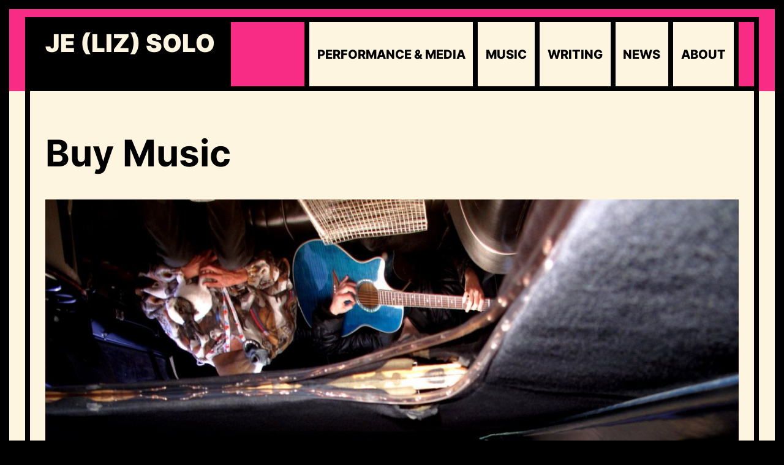

--- FILE ---
content_type: text/html; charset=UTF-8
request_url: https://lizsolo.com/2020/02/05/buy-music/
body_size: 17114
content:
<!DOCTYPE html>
<html lang="en-US">
<head>
	<meta charset="UTF-8">
	<meta name="viewport" content="width=device-width, initial-scale=1" />
	<title>Buy Music &#8211; JE (Liz) Solo</title>
<meta name='robots' content='max-image-preview:large' />
	<style>img:is([sizes="auto" i], [sizes^="auto," i]) { contain-intrinsic-size: 3000px 1500px }</style>
	<link rel='dns-prefetch' href='//stats.wp.com' />
<link href='//hb.wpmucdn.com' rel='preconnect' />
<link rel="alternate" type="application/rss+xml" title="JE (Liz) Solo &raquo; Feed" href="https://lizsolo.com/feed/" />
		<style>
			.lazyload,
			.lazyloading {
				max-width: 100%;
			}
		</style>
		<script type="text/javascript">
/* <![CDATA[ */
window._wpemojiSettings = {"baseUrl":"https:\/\/s.w.org\/images\/core\/emoji\/16.0.1\/72x72\/","ext":".png","svgUrl":"https:\/\/s.w.org\/images\/core\/emoji\/16.0.1\/svg\/","svgExt":".svg","source":{"concatemoji":"https:\/\/lizsolo.com\/wp-includes\/js\/wp-emoji-release.min.js?ver=6.8.3"}};
/*! This file is auto-generated */
!function(s,n){var o,i,e;function c(e){try{var t={supportTests:e,timestamp:(new Date).valueOf()};sessionStorage.setItem(o,JSON.stringify(t))}catch(e){}}function p(e,t,n){e.clearRect(0,0,e.canvas.width,e.canvas.height),e.fillText(t,0,0);var t=new Uint32Array(e.getImageData(0,0,e.canvas.width,e.canvas.height).data),a=(e.clearRect(0,0,e.canvas.width,e.canvas.height),e.fillText(n,0,0),new Uint32Array(e.getImageData(0,0,e.canvas.width,e.canvas.height).data));return t.every(function(e,t){return e===a[t]})}function u(e,t){e.clearRect(0,0,e.canvas.width,e.canvas.height),e.fillText(t,0,0);for(var n=e.getImageData(16,16,1,1),a=0;a<n.data.length;a++)if(0!==n.data[a])return!1;return!0}function f(e,t,n,a){switch(t){case"flag":return n(e,"\ud83c\udff3\ufe0f\u200d\u26a7\ufe0f","\ud83c\udff3\ufe0f\u200b\u26a7\ufe0f")?!1:!n(e,"\ud83c\udde8\ud83c\uddf6","\ud83c\udde8\u200b\ud83c\uddf6")&&!n(e,"\ud83c\udff4\udb40\udc67\udb40\udc62\udb40\udc65\udb40\udc6e\udb40\udc67\udb40\udc7f","\ud83c\udff4\u200b\udb40\udc67\u200b\udb40\udc62\u200b\udb40\udc65\u200b\udb40\udc6e\u200b\udb40\udc67\u200b\udb40\udc7f");case"emoji":return!a(e,"\ud83e\udedf")}return!1}function g(e,t,n,a){var r="undefined"!=typeof WorkerGlobalScope&&self instanceof WorkerGlobalScope?new OffscreenCanvas(300,150):s.createElement("canvas"),o=r.getContext("2d",{willReadFrequently:!0}),i=(o.textBaseline="top",o.font="600 32px Arial",{});return e.forEach(function(e){i[e]=t(o,e,n,a)}),i}function t(e){var t=s.createElement("script");t.src=e,t.defer=!0,s.head.appendChild(t)}"undefined"!=typeof Promise&&(o="wpEmojiSettingsSupports",i=["flag","emoji"],n.supports={everything:!0,everythingExceptFlag:!0},e=new Promise(function(e){s.addEventListener("DOMContentLoaded",e,{once:!0})}),new Promise(function(t){var n=function(){try{var e=JSON.parse(sessionStorage.getItem(o));if("object"==typeof e&&"number"==typeof e.timestamp&&(new Date).valueOf()<e.timestamp+604800&&"object"==typeof e.supportTests)return e.supportTests}catch(e){}return null}();if(!n){if("undefined"!=typeof Worker&&"undefined"!=typeof OffscreenCanvas&&"undefined"!=typeof URL&&URL.createObjectURL&&"undefined"!=typeof Blob)try{var e="postMessage("+g.toString()+"("+[JSON.stringify(i),f.toString(),p.toString(),u.toString()].join(",")+"));",a=new Blob([e],{type:"text/javascript"}),r=new Worker(URL.createObjectURL(a),{name:"wpTestEmojiSupports"});return void(r.onmessage=function(e){c(n=e.data),r.terminate(),t(n)})}catch(e){}c(n=g(i,f,p,u))}t(n)}).then(function(e){for(var t in e)n.supports[t]=e[t],n.supports.everything=n.supports.everything&&n.supports[t],"flag"!==t&&(n.supports.everythingExceptFlag=n.supports.everythingExceptFlag&&n.supports[t]);n.supports.everythingExceptFlag=n.supports.everythingExceptFlag&&!n.supports.flag,n.DOMReady=!1,n.readyCallback=function(){n.DOMReady=!0}}).then(function(){return e}).then(function(){var e;n.supports.everything||(n.readyCallback(),(e=n.source||{}).concatemoji?t(e.concatemoji):e.wpemoji&&e.twemoji&&(t(e.twemoji),t(e.wpemoji)))}))}((window,document),window._wpemojiSettings);
/* ]]> */
</script>
<style id='wp-emoji-styles-inline-css' type='text/css'>

	img.wp-smiley, img.emoji {
		display: inline !important;
		border: none !important;
		box-shadow: none !important;
		height: 1em !important;
		width: 1em !important;
		margin: 0 0.07em !important;
		vertical-align: -0.1em !important;
		background: none !important;
		padding: 0 !important;
	}
</style>
<link rel='stylesheet' id='wp-block-library-css' href='https://lizsolo.com/wp-includes/css/dist/block-library/style.min.css?ver=6.8.3' type='text/css' media='all' />
<style id='wp-block-library-theme-inline-css' type='text/css'>
.wp-block-audio :where(figcaption){color:#555;font-size:13px;text-align:center}.is-dark-theme .wp-block-audio :where(figcaption){color:#ffffffa6}.wp-block-audio{margin:0 0 1em}.wp-block-code{border:1px solid #ccc;border-radius:4px;font-family:Menlo,Consolas,monaco,monospace;padding:.8em 1em}.wp-block-embed :where(figcaption){color:#555;font-size:13px;text-align:center}.is-dark-theme .wp-block-embed :where(figcaption){color:#ffffffa6}.wp-block-embed{margin:0 0 1em}.blocks-gallery-caption{color:#555;font-size:13px;text-align:center}.is-dark-theme .blocks-gallery-caption{color:#ffffffa6}:root :where(.wp-block-image figcaption){color:#555;font-size:13px;text-align:center}.is-dark-theme :root :where(.wp-block-image figcaption){color:#ffffffa6}.wp-block-image{margin:0 0 1em}.wp-block-pullquote{border-bottom:4px solid;border-top:4px solid;color:currentColor;margin-bottom:1.75em}.wp-block-pullquote cite,.wp-block-pullquote footer,.wp-block-pullquote__citation{color:currentColor;font-size:.8125em;font-style:normal;text-transform:uppercase}.wp-block-quote{border-left:.25em solid;margin:0 0 1.75em;padding-left:1em}.wp-block-quote cite,.wp-block-quote footer{color:currentColor;font-size:.8125em;font-style:normal;position:relative}.wp-block-quote:where(.has-text-align-right){border-left:none;border-right:.25em solid;padding-left:0;padding-right:1em}.wp-block-quote:where(.has-text-align-center){border:none;padding-left:0}.wp-block-quote.is-large,.wp-block-quote.is-style-large,.wp-block-quote:where(.is-style-plain){border:none}.wp-block-search .wp-block-search__label{font-weight:700}.wp-block-search__button{border:1px solid #ccc;padding:.375em .625em}:where(.wp-block-group.has-background){padding:1.25em 2.375em}.wp-block-separator.has-css-opacity{opacity:.4}.wp-block-separator{border:none;border-bottom:2px solid;margin-left:auto;margin-right:auto}.wp-block-separator.has-alpha-channel-opacity{opacity:1}.wp-block-separator:not(.is-style-wide):not(.is-style-dots){width:100px}.wp-block-separator.has-background:not(.is-style-dots){border-bottom:none;height:1px}.wp-block-separator.has-background:not(.is-style-wide):not(.is-style-dots){height:2px}.wp-block-table{margin:0 0 1em}.wp-block-table td,.wp-block-table th{word-break:normal}.wp-block-table :where(figcaption){color:#555;font-size:13px;text-align:center}.is-dark-theme .wp-block-table :where(figcaption){color:#ffffffa6}.wp-block-video :where(figcaption){color:#555;font-size:13px;text-align:center}.is-dark-theme .wp-block-video :where(figcaption){color:#ffffffa6}.wp-block-video{margin:0 0 1em}:root :where(.wp-block-template-part.has-background){margin-bottom:0;margin-top:0;padding:1.25em 2.375em}
</style>
<style id='presto-player-popup-trigger-style-inline-css' type='text/css'>
:where(.wp-block-presto-player-popup-trigger) {
  /* reduce specificity */
  display: grid;
  gap: 1rem;
  cursor: pointer;
}

/* Play icon overlay for popup image trigger variation */
:where(.presto-popup-image-trigger) {
  position: relative;
  cursor: pointer;
}

:where(.presto-popup-image-trigger)::before {
  content: "";
  position: absolute;
  top: 50%;
  left: 50%;
  transform: translate(-50%, -50%);
  width: 48px;
  height: 48px;
  background-image: url("/wp-content/plugins/presto-player/src/admin/blocks/blocks/popup-trigger/../../../../../img/play-button.svg");
  background-size: contain;
  background-repeat: no-repeat;
  background-position: center;
  z-index: 10;
  pointer-events: none;
}

:where(.presto-popup-image-trigger img) {
  display: block;
  width: 100%;
  height: auto;
  filter: brightness(0.5);
}
</style>
<style id='presto-player-popup-media-style-inline-css' type='text/css'>
.wp-block-presto-player-popup.is-selected .wp-block-presto-player-popup-media {
  display: initial;
}

.wp-block-presto-player-popup.has-child-selected .wp-block-presto-player-popup-media {
  display: initial;
}

.presto-popup__overlay {
  position: fixed;
  top: 0;
  left: 0;
  z-index: 100000;
  overflow: hidden;
  width: 100%;
  height: 100vh;
  box-sizing: border-box;
  padding: 0 5%;
  visibility: hidden;
  opacity: 0;
  display: flex;
  align-items: center;
  justify-content: center;
  transition:
    opacity 0.2s ease,
    visibility 0.2s ease;

  --presto-popup-media-width: 1280px;
  --presto-popup-background-color: rgba(0, 0, 0, 0.917);
}

.presto-popup--active {
  visibility: visible;
  opacity: 1;
}

.presto-popup--active .presto-popup__content {
  transform: scale(1);
}

.presto-popup__content {
  position: relative;
  z-index: 9999999999;
  width: 100%;
  max-width: var(--presto-popup-media-width);
  transform: scale(0.9);
  transition: transform 0.2s ease;
}

.presto-popup__close-button {
  position: absolute;
  top: calc(env(safe-area-inset-top) + 16px);
  right: calc(env(safe-area-inset-right) + 16px);
  padding: 0;
  cursor: pointer;
  z-index: 5000000;
  min-width: 24px;
  min-height: 24px;
  width: 24px;
  height: 24px;
  display: flex;
  align-items: center;
  justify-content: center;
  border: none;
  background: none;
  box-shadow: none;
  transition: opacity 0.2s ease;
}

.presto-popup__close-button:hover,
.presto-popup__close-button:focus {
  opacity: 0.8;
  background: none;
  border: none;
}

.presto-popup__close-button:not(:hover):not(:active):not(.has-background) {
  background: none;
  border: none;
}

.presto-popup__close-button svg {
  width: 24px;
  height: 24px;
  fill: white;
}

.presto-popup__scrim {
  width: 100%;
  height: 100%;
  position: absolute;
  z-index: 2000000;
  background-color: var(--presto-popup-background-color, rgb(255, 255, 255));
}

.presto-popup__speak {
  position: absolute;
  width: 1px;
  height: 1px;
  padding: 0;
  margin: -1px;
  overflow: hidden;
  clip: rect(0, 0, 0, 0);
  white-space: nowrap;
  border: 0;
}
</style>
<link rel='stylesheet' id='mediaelement-css' href='https://lizsolo.com/wp-includes/js/mediaelement/mediaelementplayer-legacy.min.css?ver=4.2.17' type='text/css' media='all' />
<link rel='stylesheet' id='wp-mediaelement-css' href='https://lizsolo.com/wp-includes/js/mediaelement/wp-mediaelement.min.css?ver=6.8.3' type='text/css' media='all' />
<style id='jetpack-sharing-buttons-style-inline-css' type='text/css'>
.jetpack-sharing-buttons__services-list{display:flex;flex-direction:row;flex-wrap:wrap;gap:0;list-style-type:none;margin:5px;padding:0}.jetpack-sharing-buttons__services-list.has-small-icon-size{font-size:12px}.jetpack-sharing-buttons__services-list.has-normal-icon-size{font-size:16px}.jetpack-sharing-buttons__services-list.has-large-icon-size{font-size:24px}.jetpack-sharing-buttons__services-list.has-huge-icon-size{font-size:36px}@media print{.jetpack-sharing-buttons__services-list{display:none!important}}.editor-styles-wrapper .wp-block-jetpack-sharing-buttons{gap:0;padding-inline-start:0}ul.jetpack-sharing-buttons__services-list.has-background{padding:1.25em 2.375em}
</style>
<style id='global-styles-inline-css' type='text/css'>
:root{--wp--preset--aspect-ratio--square: 1;--wp--preset--aspect-ratio--4-3: 4/3;--wp--preset--aspect-ratio--3-4: 3/4;--wp--preset--aspect-ratio--3-2: 3/2;--wp--preset--aspect-ratio--2-3: 2/3;--wp--preset--aspect-ratio--16-9: 16/9;--wp--preset--aspect-ratio--9-16: 9/16;--wp--preset--color--black: #000000;--wp--preset--color--cyan-bluish-gray: #abb8c3;--wp--preset--color--white: #ffffff;--wp--preset--color--pale-pink: #f78da7;--wp--preset--color--vivid-red: #cf2e2e;--wp--preset--color--luminous-vivid-orange: #ff6900;--wp--preset--color--luminous-vivid-amber: #fcb900;--wp--preset--color--light-green-cyan: #7bdcb5;--wp--preset--color--vivid-green-cyan: #00d084;--wp--preset--color--pale-cyan-blue: #8ed1fc;--wp--preset--color--vivid-cyan-blue: #0693e3;--wp--preset--color--vivid-purple: #9b51e0;--wp--preset--gradient--vivid-cyan-blue-to-vivid-purple: linear-gradient(135deg,rgba(6,147,227,1) 0%,rgb(155,81,224) 100%);--wp--preset--gradient--light-green-cyan-to-vivid-green-cyan: linear-gradient(135deg,rgb(122,220,180) 0%,rgb(0,208,130) 100%);--wp--preset--gradient--luminous-vivid-amber-to-luminous-vivid-orange: linear-gradient(135deg,rgba(252,185,0,1) 0%,rgba(255,105,0,1) 100%);--wp--preset--gradient--luminous-vivid-orange-to-vivid-red: linear-gradient(135deg,rgba(255,105,0,1) 0%,rgb(207,46,46) 100%);--wp--preset--gradient--very-light-gray-to-cyan-bluish-gray: linear-gradient(135deg,rgb(238,238,238) 0%,rgb(169,184,195) 100%);--wp--preset--gradient--cool-to-warm-spectrum: linear-gradient(135deg,rgb(74,234,220) 0%,rgb(151,120,209) 20%,rgb(207,42,186) 40%,rgb(238,44,130) 60%,rgb(251,105,98) 80%,rgb(254,248,76) 100%);--wp--preset--gradient--blush-light-purple: linear-gradient(135deg,rgb(255,206,236) 0%,rgb(152,150,240) 100%);--wp--preset--gradient--blush-bordeaux: linear-gradient(135deg,rgb(254,205,165) 0%,rgb(254,45,45) 50%,rgb(107,0,62) 100%);--wp--preset--gradient--luminous-dusk: linear-gradient(135deg,rgb(255,203,112) 0%,rgb(199,81,192) 50%,rgb(65,88,208) 100%);--wp--preset--gradient--pale-ocean: linear-gradient(135deg,rgb(255,245,203) 0%,rgb(182,227,212) 50%,rgb(51,167,181) 100%);--wp--preset--gradient--electric-grass: linear-gradient(135deg,rgb(202,248,128) 0%,rgb(113,206,126) 100%);--wp--preset--gradient--midnight: linear-gradient(135deg,rgb(2,3,129) 0%,rgb(40,116,252) 100%);--wp--preset--font-size--small: 13px;--wp--preset--font-size--medium: 20px;--wp--preset--font-size--large: 36px;--wp--preset--font-size--x-large: 42px;--wp--preset--font-family--inter: "Inter", sans-serif;--wp--preset--spacing--20: 0.44rem;--wp--preset--spacing--30: 0.67rem;--wp--preset--spacing--40: 1rem;--wp--preset--spacing--50: 1.5rem;--wp--preset--spacing--60: 2.25rem;--wp--preset--spacing--70: 3.38rem;--wp--preset--spacing--80: 5.06rem;--wp--preset--shadow--natural: 6px 6px 9px rgba(0, 0, 0, 0.2);--wp--preset--shadow--deep: 12px 12px 50px rgba(0, 0, 0, 0.4);--wp--preset--shadow--sharp: 6px 6px 0px rgba(0, 0, 0, 0.2);--wp--preset--shadow--outlined: 6px 6px 0px -3px rgba(255, 255, 255, 1), 6px 6px rgba(0, 0, 0, 1);--wp--preset--shadow--crisp: 6px 6px 0px rgba(0, 0, 0, 1);}:root { --wp--style--global--content-size: 3000px;--wp--style--global--wide-size: 3000px; }:where(body) { margin: 0; }.wp-site-blocks > .alignleft { float: left; margin-right: 2em; }.wp-site-blocks > .alignright { float: right; margin-left: 2em; }.wp-site-blocks > .aligncenter { justify-content: center; margin-left: auto; margin-right: auto; }:where(.wp-site-blocks) > * { margin-block-start: 24px; margin-block-end: 0; }:where(.wp-site-blocks) > :first-child { margin-block-start: 0; }:where(.wp-site-blocks) > :last-child { margin-block-end: 0; }:root { --wp--style--block-gap: 24px; }:root :where(.is-layout-flow) > :first-child{margin-block-start: 0;}:root :where(.is-layout-flow) > :last-child{margin-block-end: 0;}:root :where(.is-layout-flow) > *{margin-block-start: 24px;margin-block-end: 0;}:root :where(.is-layout-constrained) > :first-child{margin-block-start: 0;}:root :where(.is-layout-constrained) > :last-child{margin-block-end: 0;}:root :where(.is-layout-constrained) > *{margin-block-start: 24px;margin-block-end: 0;}:root :where(.is-layout-flex){gap: 24px;}:root :where(.is-layout-grid){gap: 24px;}.is-layout-flow > .alignleft{float: left;margin-inline-start: 0;margin-inline-end: 2em;}.is-layout-flow > .alignright{float: right;margin-inline-start: 2em;margin-inline-end: 0;}.is-layout-flow > .aligncenter{margin-left: auto !important;margin-right: auto !important;}.is-layout-constrained > .alignleft{float: left;margin-inline-start: 0;margin-inline-end: 2em;}.is-layout-constrained > .alignright{float: right;margin-inline-start: 2em;margin-inline-end: 0;}.is-layout-constrained > .aligncenter{margin-left: auto !important;margin-right: auto !important;}.is-layout-constrained > :where(:not(.alignleft):not(.alignright):not(.alignfull)){max-width: var(--wp--style--global--content-size);margin-left: auto !important;margin-right: auto !important;}.is-layout-constrained > .alignwide{max-width: var(--wp--style--global--wide-size);}body .is-layout-flex{display: flex;}.is-layout-flex{flex-wrap: wrap;align-items: center;}.is-layout-flex > :is(*, div){margin: 0;}body .is-layout-grid{display: grid;}.is-layout-grid > :is(*, div){margin: 0;}body{padding-top: 0px;padding-right: 0px;padding-bottom: 0px;padding-left: 0px;}a:where(:not(.wp-element-button)){text-decoration: underline;}:root :where(.wp-element-button, .wp-block-button__link){background-color: #32373c;border-width: 0;color: #fff;font-family: inherit;font-size: inherit;line-height: inherit;padding: calc(0.667em + 2px) calc(1.333em + 2px);text-decoration: none;}.has-black-color{color: var(--wp--preset--color--black) !important;}.has-cyan-bluish-gray-color{color: var(--wp--preset--color--cyan-bluish-gray) !important;}.has-white-color{color: var(--wp--preset--color--white) !important;}.has-pale-pink-color{color: var(--wp--preset--color--pale-pink) !important;}.has-vivid-red-color{color: var(--wp--preset--color--vivid-red) !important;}.has-luminous-vivid-orange-color{color: var(--wp--preset--color--luminous-vivid-orange) !important;}.has-luminous-vivid-amber-color{color: var(--wp--preset--color--luminous-vivid-amber) !important;}.has-light-green-cyan-color{color: var(--wp--preset--color--light-green-cyan) !important;}.has-vivid-green-cyan-color{color: var(--wp--preset--color--vivid-green-cyan) !important;}.has-pale-cyan-blue-color{color: var(--wp--preset--color--pale-cyan-blue) !important;}.has-vivid-cyan-blue-color{color: var(--wp--preset--color--vivid-cyan-blue) !important;}.has-vivid-purple-color{color: var(--wp--preset--color--vivid-purple) !important;}.has-black-background-color{background-color: var(--wp--preset--color--black) !important;}.has-cyan-bluish-gray-background-color{background-color: var(--wp--preset--color--cyan-bluish-gray) !important;}.has-white-background-color{background-color: var(--wp--preset--color--white) !important;}.has-pale-pink-background-color{background-color: var(--wp--preset--color--pale-pink) !important;}.has-vivid-red-background-color{background-color: var(--wp--preset--color--vivid-red) !important;}.has-luminous-vivid-orange-background-color{background-color: var(--wp--preset--color--luminous-vivid-orange) !important;}.has-luminous-vivid-amber-background-color{background-color: var(--wp--preset--color--luminous-vivid-amber) !important;}.has-light-green-cyan-background-color{background-color: var(--wp--preset--color--light-green-cyan) !important;}.has-vivid-green-cyan-background-color{background-color: var(--wp--preset--color--vivid-green-cyan) !important;}.has-pale-cyan-blue-background-color{background-color: var(--wp--preset--color--pale-cyan-blue) !important;}.has-vivid-cyan-blue-background-color{background-color: var(--wp--preset--color--vivid-cyan-blue) !important;}.has-vivid-purple-background-color{background-color: var(--wp--preset--color--vivid-purple) !important;}.has-black-border-color{border-color: var(--wp--preset--color--black) !important;}.has-cyan-bluish-gray-border-color{border-color: var(--wp--preset--color--cyan-bluish-gray) !important;}.has-white-border-color{border-color: var(--wp--preset--color--white) !important;}.has-pale-pink-border-color{border-color: var(--wp--preset--color--pale-pink) !important;}.has-vivid-red-border-color{border-color: var(--wp--preset--color--vivid-red) !important;}.has-luminous-vivid-orange-border-color{border-color: var(--wp--preset--color--luminous-vivid-orange) !important;}.has-luminous-vivid-amber-border-color{border-color: var(--wp--preset--color--luminous-vivid-amber) !important;}.has-light-green-cyan-border-color{border-color: var(--wp--preset--color--light-green-cyan) !important;}.has-vivid-green-cyan-border-color{border-color: var(--wp--preset--color--vivid-green-cyan) !important;}.has-pale-cyan-blue-border-color{border-color: var(--wp--preset--color--pale-cyan-blue) !important;}.has-vivid-cyan-blue-border-color{border-color: var(--wp--preset--color--vivid-cyan-blue) !important;}.has-vivid-purple-border-color{border-color: var(--wp--preset--color--vivid-purple) !important;}.has-vivid-cyan-blue-to-vivid-purple-gradient-background{background: var(--wp--preset--gradient--vivid-cyan-blue-to-vivid-purple) !important;}.has-light-green-cyan-to-vivid-green-cyan-gradient-background{background: var(--wp--preset--gradient--light-green-cyan-to-vivid-green-cyan) !important;}.has-luminous-vivid-amber-to-luminous-vivid-orange-gradient-background{background: var(--wp--preset--gradient--luminous-vivid-amber-to-luminous-vivid-orange) !important;}.has-luminous-vivid-orange-to-vivid-red-gradient-background{background: var(--wp--preset--gradient--luminous-vivid-orange-to-vivid-red) !important;}.has-very-light-gray-to-cyan-bluish-gray-gradient-background{background: var(--wp--preset--gradient--very-light-gray-to-cyan-bluish-gray) !important;}.has-cool-to-warm-spectrum-gradient-background{background: var(--wp--preset--gradient--cool-to-warm-spectrum) !important;}.has-blush-light-purple-gradient-background{background: var(--wp--preset--gradient--blush-light-purple) !important;}.has-blush-bordeaux-gradient-background{background: var(--wp--preset--gradient--blush-bordeaux) !important;}.has-luminous-dusk-gradient-background{background: var(--wp--preset--gradient--luminous-dusk) !important;}.has-pale-ocean-gradient-background{background: var(--wp--preset--gradient--pale-ocean) !important;}.has-electric-grass-gradient-background{background: var(--wp--preset--gradient--electric-grass) !important;}.has-midnight-gradient-background{background: var(--wp--preset--gradient--midnight) !important;}.has-small-font-size{font-size: var(--wp--preset--font-size--small) !important;}.has-medium-font-size{font-size: var(--wp--preset--font-size--medium) !important;}.has-large-font-size{font-size: var(--wp--preset--font-size--large) !important;}.has-x-large-font-size{font-size: var(--wp--preset--font-size--x-large) !important;}.has-inter-font-family{font-family: var(--wp--preset--font-family--inter) !important;}
:root :where(.wp-block-pullquote){font-size: 1.5em;line-height: 1.6;}
</style>
<link rel='stylesheet' id='wpkoi-elements-css' href='https://lizsolo.com/wp-content/plugins/martanda-premium/elementor/assets/css/wpkoi-elements.css?ver=3.4.0' type='text/css' media='all' />
<link rel='stylesheet' id='wpkoi_elements_elementor-slick-css-css' href='https://lizsolo.com/wp-content/plugins/martanda-premium/elementor/assets/slick/slick.css?ver=6.8.3' type='text/css' media='all' />
<link rel='stylesheet' id='wpkoi-effects-style-css' href='https://lizsolo.com/wp-content/plugins/martanda-premium/elementor/elements/effects/assets/effects.css?ver=3.4.0' type='text/css' media='all' />
<link rel='stylesheet' id='wpkoi-elements-skin-css' href='https://lizsolo.com/wp-content/plugins/martanda-premium/elementor/assets/css/wpkoi-elements-skin.css?ver=3.4.0' type='text/css' media='all' />
<link rel='stylesheet' id='isell-style-css' href='https://lizsolo.com/wp-content/plugins/sell-digital-downloads/css/isell_style.css?ver=2.2.6' type='text/css' media='all' />
<link rel='stylesheet' id='martanda-style-css' href='https://lizsolo.com/wp-content/themes/martanda/style.min.css?ver=2.0.0' type='text/css' media='all' />
<link rel='stylesheet' id='martanda-child-css' href='https://lizsolo.com/wp-content/themes/abhokta/style.css?ver=1764111410' type='text/css' media='all' />
<style id='martanda-child-inline-css' type='text/css'>

		@font-face{
			font-family: 'Josefin Sans';
			font-weight: 100;
			font-style: normal;
			font-stretch: normal;
			font-display: swap;
			src: url('https://lizsolo.com/wp-content/themes/martanda/fonts/JosefinSans.woff2') format('woff2');
		}
		@font-face{
			font-family: 'Josefin Sans';
			font-weight: 200;
			font-style: normal;
			font-stretch: normal;
			font-display: swap;
			src: url('https://lizsolo.com/wp-content/themes/martanda/fonts/JosefinSans.woff2') format('woff2');
		}
		@font-face{
			font-family: 'Josefin Sans';
			font-weight: 300;
			font-style: normal;
			font-stretch: normal;
			font-display: swap;
			src: url('https://lizsolo.com/wp-content/themes/martanda/fonts/JosefinSans.woff2') format('woff2');
		}
		@font-face{
			font-family: 'Josefin Sans';
			font-weight: 400;
			font-style: normal;
			font-stretch: normal;
			font-display: swap;
			src: url('https://lizsolo.com/wp-content/themes/martanda/fonts/JosefinSans.woff2') format('woff2');
		}
		@font-face{
			font-family: 'Josefin Sans';
			font-weight: 500;
			font-style: normal;
			font-stretch: normal;
			font-display: swap;
			src: url('https://lizsolo.com/wp-content/themes/martanda/fonts/JosefinSans.woff2') format('woff2');
		}
		@font-face{
			font-family: 'Josefin Sans';
			font-weight: 600;
			font-style: normal;
			font-stretch: normal;
			font-display: swap;
			src: url('https://lizsolo.com/wp-content/themes/martanda/fonts/JosefinSans.woff2') format('woff2');
		}
		@font-face{
			font-family: 'Josefin Sans';
			font-weight: 700;
			font-style: normal;
			font-stretch: normal;
			font-display: swap;
			src: url('https://lizsolo.com/wp-content/themes/martanda/fonts/JosefinSans.woff2') format('woff2');
		}
		@font-face{
			font-family: 'Josefin Sans';
			font-weight: 800;
			font-style: normal;
			font-stretch: normal;
			font-display: swap;
			src: url('https://lizsolo.com/wp-content/themes/martanda/fonts/JosefinSans.woff2') format('woff2');
		}
		@font-face{
			font-family: 'Josefin Sans';
			font-weight: 900;
			font-style: normal;
			font-stretch: normal;
			font-display: swap;
			src: url('https://lizsolo.com/wp-content/themes/martanda/fonts/JosefinSans.woff2') format('woff2');
		}
		body{--martanda--font-body:Inter;--martanda--font-site-title:Inter;--martanda--font-navigation:Inter;--martanda--font-buttons:Inter;--martanda--font-heading-1:Inter;--martanda--font-heading-2:Inter;--martanda--font-heading-3:Inter;--martanda--font-heading-4:Inter;--martanda--font-heading-5:Inter;--martanda--font-heading-6:Inter;--martanda--font-footer:Inter;--martanda--font-fixed-side:Inter;}.editor-styles-wrapper .top-bar-socials button{background-color:inherit;}body{--martanda--body-background:#000000;--martanda--text-color:#000000;--martanda--link-color:#00b7c4;--martanda--link-color-hover:#333333;--martanda--side-inside-color:#fdf5df;--martanda--header-background-color:#f92c85;--martanda--header-text-color:#000000;--martanda--header-link-color:#000000;--martanda--header-link-hover-color:#333333;--martanda--sticky-header-background-color:#f92c85;--martanda--site-title-color:#fdf5df;--martanda--navigation-background-color:#fdf5df;--martanda--navigation-text-color:#000000;--martanda--navigation-background-hover-color:#000000;--martanda--navigation-text-hover-color:#fdf5df;--martanda--navigation-text-current_color:#000000;--martanda--navigation-background-current-color:#fdf5df;--martanda--subnavigation-background-color:#000000;--martanda--subnavigation-text-color:#fdf5df;--martanda--subnavigation-background-hover-color:#000000;--martanda--subnavigation-text-hover-color:#fdf5df;--martanda--subnavigation-text-current-color:#000000;--martanda--subnavigation-background-current-color:#000000;--martanda--form-button-background-color:#fdf5df;--martanda--form-button-background-color-hover:#000000;--martanda--form-button-text-color:#000000;--martanda--form-button-text-color-hover:#f92c85;--martanda--form-button-border-color:#000000;--martanda--form-button-border-color-hover:#000000;--martanda--fixed-side-content-background-color:#000000;--martanda--fixed-side-content-text-color:#fdf5df;--martanda--fixed-side-content-link-color:#5ebec4;--martanda--fixed-side-content-link-hover-color:#5ebec4;--martanda--back-to-top-background-color:#000000;--martanda--back-to-top-text-color:#f92c85;--martanda--back-to-top-background-color-hover:#333333;--martanda--back-to-top-text-color-hover:#f92c85;--martanda--form-text-color:#fdf5df;--martanda--form-background-color:#000000;--martanda--form-border-color:#000000;--martanda--form-background-color-focus:#fdf5df;--martanda--form-text-color-focus:#000000;--martanda--form-border-color-focus:#000000;--martanda--footer-text-color:#000000;--martanda--footer-background-color:#f92c85;--martanda--footer-link-color:#000000;--martanda--footer-link-hover-color:#333333;--martanda--scrollbar-track-color:#000000;--martanda--scrollbar-thumb-color:#f92c85;--martanda--scrollbar-thumb-hover-color:#fdf5df;--martanda--wc-sale-sticker-background:#000000;--martanda--wc-sale-sticker-text:#f92c85;--martanda--wc-price-color:#000000;--martanda--wc-product-tab:#000000;--martanda--wc-product-tab-highlight:#000000;--martanda--button-border-style:solid;--martanda--button-border:5px;--martanda--button-radius:0px;--martanda--button-rotate:rotate(0deg);--martanda--fixed-side-margin-top:200px;--martanda--fixed-side-margin-right:0px;--martanda--fixed-side-margin-bottom:0px;--martanda--fixed-side-margin-left:0px;--martanda--fixed-side-top:10px;--martanda--fixed-side-right:7px;--martanda--fixed-side-bottom:10px;--martanda--fixed-side-left:5px;--martanda--button-top:15px;--martanda--button-right:20px;--martanda--button-bottom:15px;--martanda--button-left:20px;--martanda--container-width:1170px;--martanda--content-top:0vw;--martanda--content-right:2vw;--martanda--content-bottom:0vw;--martanda--content-left:2vw;--martanda--mobile-content-top:0vw;--martanda--mobile-content-right:2vw;--martanda--mobile-content-bottom:0vw;--martanda--mobile-content-left:2vw;--martanda--side-top:15px;--martanda--side-right:15px;--martanda--side-bottom:15px;--martanda--side-left:15px;--martanda--mobile-side-top:0px;--martanda--mobile-side-right:0px;--martanda--mobile-side-bottom:0px;--martanda--mobile-side-left:0px;--martanda--side-padding-radius:0px;--martanda--body-font-weight:500;--martanda--body-font-transform:none;--martanda--body-font-size:24px;--martanda--mobile-body-font-size:24px;--martanda--body-line-height:1.3;--martanda--site-title-font-weight:900;--martanda--site-title-font-transform:uppercase;--martanda--site-title-font-size:40px;--martanda--mobile-site-title-font-size:25px;--martanda--navigation-font-weight:800;--martanda--navigation-font-transform:uppercase;--martanda--navigation-font-size:20px;--martanda--tablet-navigation-font-size:15px;--martanda--mobile-navigation-font-size:15px;--martanda--buttons-font-weight:800;--martanda--buttons-font-transform:uppercase;--martanda--buttons-font-size:18px;--martanda--mobile-buttons-font-size:18px;--martanda--heading-1-weight:700;--martanda--heading-1-transform:none;--martanda--heading-1-font-size:60px;--martanda--mobile-heading-1-font-size:30px;--martanda--heading-1-line-height:1.2em;--martanda--heading-2-weight:700;--martanda--heading-2-transform:none;--martanda--heading-2-font-size:32px;--martanda--mobile-heading-2-font-size:25px;--martanda--heading-2-line-height:1.2em;--martanda--heading-3-weight:700;--martanda--heading-3-transform:none;--martanda--heading-3-font-size:25px;--martanda--mobile-heading-3-font-size:25px;--martanda--heading-3-line-height:1.2em;--martanda--heading-4-weight:normal;--martanda--heading-4-transform:none;--martanda--heading-4-font-size:20px;--martanda--mobile-heading-4-font-size:20px;--martanda--heading-4-line-height:1em;--martanda--heading-5-weight:normal;--martanda--heading-5-transform:none;--martanda--heading-5-font-size:20px;--martanda--mobile-heading-5-font-size:20px;--martanda--heading-5-line-height:1em;--martanda--heading-6-weight:normal;--martanda--heading-6-transform:none;--martanda--heading-6-font-size:20px;--martanda--mobile-heading-6-font-size:20px;--martanda--heading-6-line-height:1em;--martanda--footer-weight:500;--martanda--footer-transform:none;--martanda--footer-font-size:20px;--martanda--mobile-footer-font-size:20px;--martanda--fixed-side-font-weight:700;--martanda--fixed-side-font-transform:none;--martanda--fixed-side-font-size:22px;--martanda--mobile-fixed-side-font-size:22px;--martanda--def-cursor-image:url(https://lizsolo.com/wp-content/themes/abhokta/img/image-cursor.png), auto;--martanda--pointer-cursor-image:url(https://lizsolo.com/wp-content/themes/abhokta/img/image-pointer.png), auto;--martanda--form-padding-top:0.8rem;--martanda--form-padding-right:1rem;--martanda--form-padding-bottom:0.8rem;--martanda--form-padding-left:1rem;--martanda--form-border-radius:0px;--martanda--form-border-width:2px;--martanda--form-border-style:solid;--martanda--form-checkbox-size:30px;--martanda--form-checkbox-innersize:18px;--martanda--form-checkbox-padding:4px;--martanda--form-checkbox-bordersize:2px;--martanda--scrollbar-width:12px;--martanda--scrollbar-radius:0px;}body {--martanda--abhokta-color-1: #000000;}
</style>
<script type="text/javascript" src="https://lizsolo.com/wp-includes/js/jquery/jquery.min.js?ver=3.7.1" id="jquery-core-js"></script>
<script type="text/javascript" src="https://lizsolo.com/wp-includes/js/jquery/jquery-migrate.min.js?ver=3.4.1" id="jquery-migrate-js"></script>
<link rel="https://api.w.org/" href="https://lizsolo.com/wp-json/" /><link rel="alternate" title="JSON" type="application/json" href="https://lizsolo.com/wp-json/wp/v2/post/1659" /><link rel="EditURI" type="application/rsd+xml" title="RSD" href="https://lizsolo.com/xmlrpc.php?rsd" />
<meta name="generator" content="WordPress 6.8.3" />
<link rel="canonical" href="https://lizsolo.com/2020/02/05/buy-music/" />
<link rel='shortlink' href='https://lizsolo.com/?p=1659' />
<link rel="alternate" title="oEmbed (JSON)" type="application/json+oembed" href="https://lizsolo.com/wp-json/oembed/1.0/embed?url=https%3A%2F%2Flizsolo.com%2F2020%2F02%2F05%2Fbuy-music%2F" />
<link rel="alternate" title="oEmbed (XML)" type="text/xml+oembed" href="https://lizsolo.com/wp-json/oembed/1.0/embed?url=https%3A%2F%2Flizsolo.com%2F2020%2F02%2F05%2Fbuy-music%2F&#038;format=xml" />
	<style>img#wpstats{display:none}</style>
				<script>
			document.documentElement.className = document.documentElement.className.replace('no-js', 'js');
		</script>
				<style>
			.no-js img.lazyload {
				display: none;
			}

			figure.wp-block-image img.lazyloading {
				min-width: 150px;
			}

			.lazyload,
			.lazyloading {
				--smush-placeholder-width: 100px;
				--smush-placeholder-aspect-ratio: 1/1;
				width: var(--smush-image-width, var(--smush-placeholder-width)) !important;
				aspect-ratio: var(--smush-image-aspect-ratio, var(--smush-placeholder-aspect-ratio)) !important;
			}

						.lazyload, .lazyloading {
				opacity: 0;
			}

			.lazyloaded {
				opacity: 1;
				transition: opacity 400ms;
				transition-delay: 0ms;
			}

					</style>
		<meta name="generator" content="Elementor 3.33.5; features: e_font_icon_svg, additional_custom_breakpoints; settings: css_print_method-external, google_font-enabled, font_display-swap">
			<style>
				.e-con.e-parent:nth-of-type(n+4):not(.e-lazyloaded):not(.e-no-lazyload),
				.e-con.e-parent:nth-of-type(n+4):not(.e-lazyloaded):not(.e-no-lazyload) * {
					background-image: none !important;
				}
				@media screen and (max-height: 1024px) {
					.e-con.e-parent:nth-of-type(n+3):not(.e-lazyloaded):not(.e-no-lazyload),
					.e-con.e-parent:nth-of-type(n+3):not(.e-lazyloaded):not(.e-no-lazyload) * {
						background-image: none !important;
					}
				}
				@media screen and (max-height: 640px) {
					.e-con.e-parent:nth-of-type(n+2):not(.e-lazyloaded):not(.e-no-lazyload),
					.e-con.e-parent:nth-of-type(n+2):not(.e-lazyloaded):not(.e-no-lazyload) * {
						background-image: none !important;
					}
				}
			</style>
			<style class='wp-fonts-local' type='text/css'>
@font-face{font-family:Inter;font-style:normal;font-weight:100;font-display:fallback;src:url('https://lizsolo.com/wp-content/themes/abhokta/fonts/Inter.woff2') format('woff2');font-stretch:normal;}
@font-face{font-family:Inter;font-style:normal;font-weight:200;font-display:fallback;src:url('https://lizsolo.com/wp-content/themes/abhokta/fonts/Inter.woff2') format('woff2');font-stretch:normal;}
@font-face{font-family:Inter;font-style:normal;font-weight:300;font-display:fallback;src:url('https://lizsolo.com/wp-content/themes/abhokta/fonts/Inter.woff2') format('woff2');font-stretch:normal;}
@font-face{font-family:Inter;font-style:normal;font-weight:400;font-display:fallback;src:url('https://lizsolo.com/wp-content/themes/abhokta/fonts/Inter.woff2') format('woff2');font-stretch:normal;}
@font-face{font-family:Inter;font-style:normal;font-weight:500;font-display:fallback;src:url('https://lizsolo.com/wp-content/themes/abhokta/fonts/Inter.woff2') format('woff2');font-stretch:normal;}
@font-face{font-family:Inter;font-style:normal;font-weight:600;font-display:fallback;src:url('https://lizsolo.com/wp-content/themes/abhokta/fonts/Inter.woff2') format('woff2');font-stretch:normal;}
@font-face{font-family:Inter;font-style:normal;font-weight:700;font-display:fallback;src:url('https://lizsolo.com/wp-content/themes/abhokta/fonts/Inter.woff2') format('woff2');font-stretch:normal;}
@font-face{font-family:Inter;font-style:normal;font-weight:800;font-display:fallback;src:url('https://lizsolo.com/wp-content/themes/abhokta/fonts/Inter.woff2') format('woff2');font-stretch:normal;}
@font-face{font-family:Inter;font-style:normal;font-weight:900;font-display:fallback;src:url('https://lizsolo.com/wp-content/themes/abhokta/fonts/Inter.woff2') format('woff2');font-stretch:normal;}
</style>
<link rel="icon" href="https://lizsolo.com/wp-content/uploads/2025/12/cropped-NatureHumanCoverDec21-scaled-2-32x32.jpg" sizes="32x32" />
<link rel="icon" href="https://lizsolo.com/wp-content/uploads/2025/12/cropped-NatureHumanCoverDec21-scaled-2-192x192.jpg" sizes="192x192" />
<link rel="apple-touch-icon" href="https://lizsolo.com/wp-content/uploads/2025/12/cropped-NatureHumanCoverDec21-scaled-2-180x180.jpg" />
<meta name="msapplication-TileImage" content="https://lizsolo.com/wp-content/uploads/2025/12/cropped-NatureHumanCoverDec21-scaled-2-270x270.jpg" />
		<style type="text/css" id="wp-custom-css">
			.sticky-social,
.header-social.sticky,
.sticky-header .social-icons,
.sticky-header .header-social,
.social-floating,
.header-floating-social {
    display: none !important;
}
		</style>
		</head>
<body itemtype='https://schema.org/Blog' itemscope='itemscope' class="wp-singular post-template-default single single-post postid-1659 single-format-standard wp-embed-responsive wp-theme-martanda wp-child-theme-abhokta fl-builder-lite-2-9-4-1 fl-no-js eio-default abhokta-nav-effect abhokta-page-border hide-mobile-top-bar martanda-scrollbar martanda-image-cursor martanda-cld-enable  elementor-default elementor-kit-2133 modula-best-grid-gallery">
	    <div class="martanda-body-padding-content">
    	<a class="skip-link screen-reader-text" href="#content">Skip to content</a>
    	<div class="martanda-top-bar-content">
        	
<div class="wp-block-group is-layout-constrained wp-block-group-is-layout-constrained"></div>
        </div>
		        <div class="site-header-holder" data-minwidth="0">
		
<div class="wp-block-group site-header is-layout-constrained wp-container-core-group-is-layout-f4eab583 wp-block-group-is-layout-constrained" style="border-radius:0px;margin-top:0px;margin-bottom:0px;padding-top:1vw;padding-right:2vw;padding-bottom:0vw;padding-left:2vw">
<div class="wp-block-group has-border-color is-layout-constrained wp-container-core-group-is-layout-22228bab wp-block-group-is-layout-constrained" style="border-color:#000000;border-style:solid;border-width:8px;padding-top:0vw;padding-right:2vw;padding-bottom:0vw;padding-left:0vw">
<div class="wp-block-group alignwide align-stretch is-content-justification-space-between is-nowrap is-layout-flex wp-container-core-group-is-layout-d3b532b8 wp-block-group-is-layout-flex" style="margin-top:0px;margin-bottom:0px;padding-top:0px;padding-bottom:0">
<div class="wp-block-group has-black-background-color has-background is-layout-constrained wp-container-core-group-is-layout-3d1839a2 wp-block-group-is-layout-constrained" style="padding-top:1vw;padding-right:2vw;padding-bottom:1vw;padding-left:2vw"><p style="line-height:1.1; padding-top:0px;padding-right:0px;padding-left:0px;padding-bottom:0px;" class="has-link-color wp-elements-5efa6be7b8498f4a7fa73ddd4388c006 wp-block-site-title"><a href="https://lizsolo.com" target="_self" rel="home">JE (Liz) Solo</a></p></div>


<nav style="background-color: #fdf5df;" class="has-background is-responsive items-justified-right wp-block-navigation is-content-justification-right is-layout-flex wp-container-core-navigation-is-layout-78bf4129 wp-block-navigation-is-layout-flex" aria-label="Menu 1" 
		 data-wp-interactive="core/navigation" data-wp-context='{"overlayOpenedBy":{"click":false,"hover":false,"focus":false},"type":"overlay","roleAttribute":"","ariaLabel":"Menu"}'><button aria-haspopup="dialog" aria-label="Open menu" class="wp-block-navigation__responsive-container-open" 
				data-wp-on-async--click="actions.openMenuOnClick"
				data-wp-on--keydown="actions.handleMenuKeydown"
			><svg width="24" height="24" xmlns="http://www.w3.org/2000/svg" viewBox="0 0 24 24" aria-hidden="true" focusable="false"><rect x="4" y="7.5" width="16" height="1.5" /><rect x="4" y="15" width="16" height="1.5" /></svg></button>
				<div class="wp-block-navigation__responsive-container  has-text-color" style="color: #fdf5df" id="modal-1" 
				data-wp-class--has-modal-open="state.isMenuOpen"
				data-wp-class--is-menu-open="state.isMenuOpen"
				data-wp-watch="callbacks.initMenu"
				data-wp-on--keydown="actions.handleMenuKeydown"
				data-wp-on-async--focusout="actions.handleMenuFocusout"
				tabindex="-1"
			>
					<div class="wp-block-navigation__responsive-close" tabindex="-1">
						<div class="wp-block-navigation__responsive-dialog" 
				data-wp-bind--aria-modal="state.ariaModal"
				data-wp-bind--aria-label="state.ariaLabel"
				data-wp-bind--role="state.roleAttribute"
			>
							<button aria-label="Close menu" class="wp-block-navigation__responsive-container-close" 
				data-wp-on-async--click="actions.closeMenuOnClick"
			><svg xmlns="http://www.w3.org/2000/svg" viewBox="0 0 24 24" width="24" height="24" aria-hidden="true" focusable="false"><path d="m13.06 12 6.47-6.47-1.06-1.06L12 10.94 5.53 4.47 4.47 5.53 10.94 12l-6.47 6.47 1.06 1.06L12 13.06l6.47 6.47 1.06-1.06L13.06 12Z"></path></svg></button>
							<div class="wp-block-navigation__responsive-container-content" 
				data-wp-watch="callbacks.focusFirstElement"
			 id="modal-1-content">
								<ul style="background-color: #fdf5df;" class="wp-block-navigation__container has-background is-responsive items-justified-right wp-block-navigation"><li class=" wp-block-navigation-item  menu-item menu-item-type-post_type menu-item-object-page wp-block-navigation-link"><a class="wp-block-navigation-item__content"  href="https://lizsolo.com/performanceprojects/" title=""><span class="wp-block-navigation-item__label">Performance &amp; Media</span></a></li><li class=" wp-block-navigation-item  menu-item menu-item-type-post_type menu-item-object-page wp-block-navigation-link"><a class="wp-block-navigation-item__content"  href="https://lizsolo.com/liz-solos-music/" title=""><span class="wp-block-navigation-item__label">Music</span></a></li><li class=" wp-block-navigation-item  menu-item menu-item-type-post_type menu-item-object-page wp-block-navigation-link"><a class="wp-block-navigation-item__content"  href="https://lizsolo.com/books/" title=""><span class="wp-block-navigation-item__label">Writing</span></a></li><li class=" wp-block-navigation-item  menu-item menu-item-type-post_type menu-item-object-page wp-block-navigation-link"><a class="wp-block-navigation-item__content"  href="https://lizsolo.com/adventures-in-performance/" title=""><span class="wp-block-navigation-item__label">NEWS</span></a></li><li class=" wp-block-navigation-item  menu-item menu-item-type-post_type menu-item-object-page wp-block-navigation-link"><a class="wp-block-navigation-item__content"  href="https://lizsolo.com/about/" title=""><span class="wp-block-navigation-item__label">About</span></a></li></ul>
							</div>
						</div>
					</div>
				</div></nav></div>
</div>
</div>
        </div>
            
		<div id="page">
            <div id="content" class="site-content">
                
	<div id="primary" class="">
		<main id="main" class="site-main">
			
<div class="wp-block-group is-layout-constrained wp-block-group-is-layout-constrained"><h1 class="alignwide wp-block-post-title">Buy Music</h1>

<figure class="wp-block-post-featured-image"><img width="1200" height="900" data-src="https://lizsolo.com/wp-content/uploads/2020/02/LizSoloPhotoPaulLewendon.jpg" class="attachment-post-thumbnail size-post-thumbnail wp-post-image lazyload" alt="" style="--smush-placeholder-width: 1200px; --smush-placeholder-aspect-ratio: 1200/900;object-fit:cover;" decoding="async" data-srcset="https://lizsolo.com/wp-content/uploads/2020/02/LizSoloPhotoPaulLewendon.jpg 1200w, https://lizsolo.com/wp-content/uploads/2020/02/LizSoloPhotoPaulLewendon-300x225.jpg 300w, https://lizsolo.com/wp-content/uploads/2020/02/LizSoloPhotoPaulLewendon-1024x768.jpg 1024w, https://lizsolo.com/wp-content/uploads/2020/02/LizSoloPhotoPaulLewendon-768x576.jpg 768w, https://lizsolo.com/wp-content/uploads/2020/02/LizSoloPhotoPaulLewendon-576x432.jpg 576w" data-sizes="(max-width: 1200px) 100vw, 1200px" src="[data-uri]" /></figure>

<div class="entry-content wp-block-post-content is-layout-constrained wp-block-post-content-is-layout-constrained"><h2>AVAILABLE NOW</h2>
<table cellspacing="0" cellpadding="0" align-center>
<tbody>
<tr>
<td><a title="The Black Bags on Bandcamp" href="http://theblackbags.bandcamp.com/" target="_blank" rel="noopener noreferrer"><img decoding="async" class="alignleft size-thumbnail wp-image-627 lazyload" data-src="http://lizsolo.files.wordpress.com/2014/02/blackbagscover.jpg?w=150" alt="blackbagscover" width="150" height="150" data-srcset="https://lizsolo.com/wp-content/uploads/2014/02/blackbagscover.jpg 864w, https://lizsolo.com/wp-content/uploads/2014/02/blackbagscover-150x150.jpg 150w, https://lizsolo.com/wp-content/uploads/2014/02/blackbagscover-300x300.jpg 300w, https://lizsolo.com/wp-content/uploads/2014/02/blackbagscover-768x768.jpg 768w, https://lizsolo.com/wp-content/uploads/2014/02/blackbagscover-70x70.jpg 70w" data-sizes="(max-width: 150px) 100vw, 150px" src="[data-uri]" style="--smush-placeholder-width: 150px; --smush-placeholder-aspect-ratio: 150/150;" /></a></td>
<td><a title="Liz Solo's 'alien' on Bandcamp" href="http://lizsolo.bandcamp.com/album/alien" target="_blank" rel="noopener noreferrer"><img decoding="async" class="alignleft size-thumbnail wp-image-626 lazyload" data-src="http://lizsolo.files.wordpress.com/2014/02/lizsolocoveralien.jpg?w=150" alt="lizsolocoveralien" width="150" height="150" data-srcset="https://lizsolo.com/wp-content/uploads/2014/02/lizsolocoveralien.jpg 864w, https://lizsolo.com/wp-content/uploads/2014/02/lizsolocoveralien-150x150.jpg 150w, https://lizsolo.com/wp-content/uploads/2014/02/lizsolocoveralien-300x300.jpg 300w, https://lizsolo.com/wp-content/uploads/2014/02/lizsolocoveralien-768x768.jpg 768w, https://lizsolo.com/wp-content/uploads/2014/02/lizsolocoveralien-70x70.jpg 70w" data-sizes="(max-width: 150px) 100vw, 150px" src="[data-uri]" style="--smush-placeholder-width: 150px; --smush-placeholder-aspect-ratio: 150/150;" /></a></td>
<td><a title="Lizband 4 on bandcamp" href="http://lizband.bandcamp.com/album/lizband" target="_blank" rel="noopener noreferrer"><img decoding="async" class="alignleft size-thumbnail wp-image-630 lazyload" data-src="http://lizsolo.files.wordpress.com/2014/02/lizbandcover4.jpg?w=150" alt="lizbandcover4" width="150" height="150" data-srcset="https://lizsolo.com/wp-content/uploads/2014/02/lizbandcover4.jpg 864w, https://lizsolo.com/wp-content/uploads/2014/02/lizbandcover4-150x150.jpg 150w, https://lizsolo.com/wp-content/uploads/2014/02/lizbandcover4-300x300.jpg 300w, https://lizsolo.com/wp-content/uploads/2014/02/lizbandcover4-768x768.jpg 768w, https://lizsolo.com/wp-content/uploads/2014/02/lizbandcover4-70x70.jpg 70w" data-sizes="(max-width: 150px) 100vw, 150px" src="[data-uri]" style="--smush-placeholder-width: 150px; --smush-placeholder-aspect-ratio: 150/150;" /></a></td>
</tr>
<tr>
<td><a title="Lizband's " href="http://lizband.bandcamp.com/album/devotion" target="_blank" rel="noopener noreferrer"><img decoding="async" class="alignleft size-thumbnail wp-image-628 lazyload" data-src="http://lizsolo.files.wordpress.com/2014/02/lizbandcoverdevotion1.jpg?w=150" alt="lizbandcoverdevotion" width="150" height="150" data-srcset="https://lizsolo.com/wp-content/uploads/2014/02/lizbandcoverdevotion1.jpg 864w, https://lizsolo.com/wp-content/uploads/2014/02/lizbandcoverdevotion1-150x150.jpg 150w, https://lizsolo.com/wp-content/uploads/2014/02/lizbandcoverdevotion1-300x300.jpg 300w, https://lizsolo.com/wp-content/uploads/2014/02/lizbandcoverdevotion1-768x768.jpg 768w, https://lizsolo.com/wp-content/uploads/2014/02/lizbandcoverdevotion1-70x70.jpg 70w" data-sizes="(max-width: 150px) 100vw, 150px" src="[data-uri]" style="--smush-placeholder-width: 150px; --smush-placeholder-aspect-ratio: 150/150;" /></a></td>
<td><a title="Lizband's " href="http://lizband.bandcamp.com/album/ive-been-here-before" target="_blank" rel="noopener noreferrer"><img decoding="async" class="alignleft size-thumbnail wp-image-629 lazyload" data-src="http://lizsolo.files.wordpress.com/2014/02/lizbandcoveribhb.jpg?w=150" alt="lizbandcoveribhb" width="150" height="150" data-srcset="https://lizsolo.com/wp-content/uploads/2014/02/lizbandcoveribhb.jpg 864w, https://lizsolo.com/wp-content/uploads/2014/02/lizbandcoveribhb-150x150.jpg 150w, https://lizsolo.com/wp-content/uploads/2014/02/lizbandcoveribhb-300x300.jpg 300w, https://lizsolo.com/wp-content/uploads/2014/02/lizbandcoveribhb-768x768.jpg 768w, https://lizsolo.com/wp-content/uploads/2014/02/lizbandcoveribhb-70x70.jpg 70w" data-sizes="(max-width: 150px) 100vw, 150px" src="[data-uri]" style="--smush-placeholder-width: 150px; --smush-placeholder-aspect-ratio: 150/150;" /></a></td>
<td><a title="Lizband's " href="http://lizband.bandcamp.com/album/six-songs" target="_blank" rel="noopener noreferrer"><img decoding="async" class="alignleft size-thumbnail wp-image-631 lazyload" data-src="http://lizsolo.files.wordpress.com/2014/02/lizbandcoversixsongs1.jpg?w=150" alt="Lizbandcoversixsongs" width="150" height="150" data-srcset="https://lizsolo.com/wp-content/uploads/2014/02/lizbandcoversixsongs1.jpg 864w, https://lizsolo.com/wp-content/uploads/2014/02/lizbandcoversixsongs1-150x150.jpg 150w, https://lizsolo.com/wp-content/uploads/2014/02/lizbandcoversixsongs1-300x300.jpg 300w, https://lizsolo.com/wp-content/uploads/2014/02/lizbandcoversixsongs1-768x768.jpg 768w, https://lizsolo.com/wp-content/uploads/2014/02/lizbandcoversixsongs1-70x70.jpg 70w" data-sizes="(max-width: 150px) 100vw, 150px" src="[data-uri]" style="--smush-placeholder-width: 150px; --smush-placeholder-aspect-ratio: 150/150;" /></a></td>
</tr>
<tr>
<td><a href="https://thesauce2.bandcamp.com/album/the-sauce" target="_blank" rel="attachment noopener wp-att-959 noreferrer"><img decoding="async" data-src="https://lizsolo.files.wordpress.com/2014/02/frontsaucecover.jpg?w=150" alt="frontsaucecover" width="150" height="150" src="[data-uri]" class="lazyload" style="--smush-placeholder-width: 150px; --smush-placeholder-aspect-ratio: 150/150;" /></a></td>
<td><a href="https://bbmc.bandcamp.com/album/vault-lspu-hall-1992-ron-hynes-liz-solo" target="_blank" rel="attachment noopener wp-att-976 noreferrer"><img decoding="async" data-src="https://lizsolo.files.wordpress.com/2014/02/liznron.jpg?w=150" alt="liznron" width="150" height="150" src="[data-uri]" class="lazyload" style="--smush-placeholder-width: 150px; --smush-placeholder-aspect-ratio: 150/150;" /></a></td>
<td><a href="https://trixxxie.bandcamp.com/releases" target="_blank" rel="attachment noopener wp-att-960 noreferrer"><img decoding="async" data-src="https://lizsolo.files.wordpress.com/2014/02/trixxxiecover.jpg?w=150" alt="trixxxiecover" width="150" height="150" src="[data-uri]" class="lazyload" style="--smush-placeholder-width: 150px; --smush-placeholder-aspect-ratio: 150/150;" /></a></td>
</tr>
</tbody>
</table>
<p><span style="color: #777777; font-size: 1rem;">Visit the </span><a style="background-color: #ffffff; font-size: 1rem;" href="https://lizsolo.com/liz-solos-music/">Music Page</a><span style="color: #777777; font-size: 1rem;"> for press quotes, discography and photos. </span></p>
<p>All of Liz Solo’s official releases are available for streaming and download on Bandcamp – click the album covers or links below to go directly to each album’s page. <strong>The ENTIRE Lizband Discography &#8211; 4 Albums &#8211; is now available to download on <a href="https://lizband.bandcamp.com/" target="_blank" rel="noopener noreferrer">Bandcamp for $26</a>!</strong></p>
<p><strong>Discography</strong></p>
<p><a href="https://trixxxie.bandcamp.com/releases" target="_blank" rel="noopener noreferrer">TrixXxie</a>, five song EP recorded and mixed by Colleen Power, Mastered by Jason Whelan. produced by <a href="http://www.roles4women.com/" target="_blank" rel="noopener noreferrer">Roles 4 Women</a> and <a href="http://www.theblackbags.com/" target="_blank" rel="noopener noreferrer">Black Bag Media Collective</a>, 2015.</p>
<p><a href="https://thesauce2.bandcamp.com/album/the-sauce" target="_blank" rel="noopener noreferrer">The Sauce,</a> seven song EP recorded, mixed and mastered by Ritche Perez. Produced by The <a href="http://www.theblackbags.com/" target="_blank" rel="noopener noreferrer">Black Bag Media Collective</a> and <a href="http://www.colleenpower.com/" target="_blank" rel="noopener noreferrer">Baygirl Music</a>, 2015.</p>
<p><a title="The Black Bags on Bandcamp" href="http://theblackbags.bandcamp.com/" target="_blank" rel="noopener noreferrer">The Black Bags</a>, full length album, recorded by Jody Richardson and Grant King. Mixed by Jody Richardson, Grant King and the Black Bags. Mastered by Ron Anonsen. Produced by the <a href="http://www.theblackbags.com/" target="_blank" rel="noopener noreferrer">Black Bag Media Collective</a>, 2013</p>
<p><a title="Liz Solo's 'alien' on Bandcamp" href="http://lizsolo.bandcamp.com/album/alien" target="_blank" rel="noopener noreferrer">Alien</a>, full length solo album. recorded and mixed by Liz Solo, Mike Kean and Steve Abbott. Mastered by Ron Anonsen. Produced by Sniz Wreckerds/Rock Can Roll Records 2008</p>
<p><a title="Lizband 4 on bandcamp" href="http://lizband.bandcamp.com/album/lizband" target="_blank" rel="noopener noreferrer">Lizband,</a> full length album, recorded mixed and mastered by Ron Anonsen at Rock Can Roll Studios and The Goat Palace in St. John’s. Sniz Wreckerds/Rock Can Roll Records, 2005</p>
<p><a title="Lizband's " href="http://lizband.bandcamp.com/album/devotion" target="_blank" rel="noopener noreferrer">Devotion</a>, full length album, recorded by Don Ellis, mixed by Ron Anonsen, Produced by Sniz Wreckerds, 2002</p>
<p><a title="Lizband's " href="http://lizband.bandcamp.com/album/ive-been-here-before" target="_blank" rel="noopener noreferrer">ive been here before</a>, full length album, recorded by Don Ellis, mixed by Don Ellis and Ross Murray, Sniz Wreckerds/Alice/No Records,1998</p>
<p><a title="Lizband's " href="http://lizband.bandcamp.com/album/six-songs" target="_blank" rel="noopener noreferrer">Six Songs</a>, six song EP, recorded and mixed by Don Ellis, Sniz Wreckerds/Best Dressed Records, 1994</p>
</div>


<div class="wp-block-group is-layout-constrained wp-block-group-is-layout-constrained" style="padding-top:3em;padding-bottom:3em">
<hr class="wp-block-separator has-alpha-channel-opacity is-style-wide"/>



<div class="wp-block-columns alignwide is-layout-flex wp-container-core-columns-is-layout-65e6f041 wp-block-columns-is-layout-flex" style="padding-top:var(--wp--preset--spacing--20)">
<div class="wp-block-column is-layout-flow wp-block-column-is-layout-flow" style="flex-basis:30%"><div style="font-style:normal;font-weight:600;" class="wp-block-post-author"><div class="wp-block-post-author__content"><p class="wp-block-post-author__name">archivist</p><p class="wp-block-post-author__bio"></p></div></div></div>



<div class="wp-block-column is-layout-flow wp-block-column-is-layout-flow" style="flex-basis:70%">
<div class="wp-block-group post-meta is-layout-flow wp-block-group-is-layout-flow"><div style="font-size:var(--wp--custom--font-sizes--x-small);" class="wp-block-post-date"><time datetime="2020-02-05T15:47:43-04:00"><a href="https://lizsolo.com/2020/02/05/buy-music/">February 5, 2020</a></time></div>

<div style="font-size:var(--wp--custom--font-sizes--x-small)" class="taxonomy-category wp-block-post-terms"><a href="https://lizsolo.com/category/music/" rel="tag">Music</a></div>

<div style="font-size:var(--wp--custom--font-sizes--x-small)" class="taxonomy-post_tag wp-block-post-terms"><a href="https://lizsolo.com/tag/liz-solo/" rel="tag">Liz Solo</a><span class="wp-block-post-terms__separator">, </span><a href="https://lizsolo.com/tag/lizband/" rel="tag">Lizband</a><span class="wp-block-post-terms__separator">, </span><a href="https://lizsolo.com/tag/the-black-bags/" rel="tag">The Black Bags</a><span class="wp-block-post-terms__separator">, </span><a href="https://lizsolo.com/tag/the-sauce/" rel="tag">The sauce</a><span class="wp-block-post-terms__separator">, </span><a href="https://lizsolo.com/tag/trixxxie/" rel="tag">TrixXxie</a></div></div>
</div>
</div>
</div>





<hr class="wp-block-separator has-alpha-channel-opacity is-style-wide"/>



<div class="wp-block-columns alignwide next-prev-links is-layout-flex wp-container-core-columns-is-layout-28f84493 wp-block-columns-is-layout-flex">
<div class="wp-block-column is-layout-flow wp-block-column-is-layout-flow" style="padding-top:1.75em;padding-bottom:0em"><div class="post-navigation-link-previous wp-block-post-navigation-link has-moderate-font-size"><a href="https://lizsolo.com/2020/02/05/phreak/" rel="prev">Previous</a></div></div>



<div class="wp-block-column is-layout-flow wp-block-column-is-layout-flow" style="padding-top:1.75em;padding-bottom:0em"><div class="post-navigation-link-next has-text-align-right wp-block-post-navigation-link has-moderate-font-size"><a href="https://lizsolo.com/2020/02/05/hoz-journal-of-speculative-literature-v1/" rel="next">Next</a></div></div>
</div>



<hr class="wp-block-separator has-alpha-channel-opacity is-style-wide"/>
</div>
		</main><!-- #main -->
	</div><!-- #primary -->

	            </div><!-- #content -->
		</div><!-- #page -->
        
        
        <div class="site-footer">
            
<div class="wp-block-group pluta-footer is-layout-constrained wp-container-core-group-is-layout-a7669e7f wp-block-group-is-layout-constrained" style="padding-top:0vw;padding-right:2vw;padding-bottom:0.5vw;padding-left:2vw">
<div class="wp-block-group has-border-color has-white-border-color has-white-color has-text-color has-background has-link-color wp-elements-dcd02e1dfc7eac145554fee9f9fe1c48 is-layout-constrained wp-container-core-group-is-layout-c9f284fd wp-block-group-is-layout-constrained" style="background-color:#000000;padding-top:2vw;padding-right:2vw;padding-bottom:2vw;padding-left:2vw">
<h2 class="wp-block-heading has-text-align-center has-black-background-color has-text-color has-background has-link-color wp-elements-198adef56729a4c2006ba3f9f27c218e" style="color:#fdf5df;margin-top:0px;margin-right:0px;margin-bottom:0px;margin-left:0px;padding-top:0px;padding-right:0px;padding-bottom:0px;padding-left:0px;font-size:7.3vw;font-style:normal;font-weight:900;line-height:0.8;text-transform:uppercase">living in the future</h2>



<div class="wp-block-columns is-layout-flex wp-container-core-columns-is-layout-a77d5abb wp-block-columns-is-layout-flex">
<div class="wp-block-column is-layout-flow wp-block-column-is-layout-flow" style="border-bottom-color:#fdf5df;border-bottom-style:solid;border-bottom-width:2px;padding-top:2vw;padding-right:0vw;padding-bottom:2vw;padding-left:0vw;flex-basis:33.33%">
<h3 class="wp-block-heading has-text-color has-link-color wp-elements-de2e0d88bed3b3eb34d39314ef1299c7" style="color:#fdf5df;font-size:1.5em;font-style:normal;font-weight:900;text-transform:uppercase">newsletter</h3>



<h2 class="wp-block-heading has-text-color has-link-color wp-elements-54469e41a34973a7e68335987fbd6199" style="color:#fdf5df;font-size:1em;font-style:normal;font-weight:400"><a href="https://lizsolo.com/newsletter-sign-up/">Newsletter Signup</a></h2>
</div>



<div class="wp-block-column has-text-color is-layout-flow wp-block-column-is-layout-flow" style="border-top-color:var(--wp--preset--color--white);border-right-color:var(--wp--preset--color--white);border-bottom-color:#fdf5df;border-bottom-style:solid;border-bottom-width:2px;border-left-color:var(--wp--preset--color--white);color:#fdf5df;padding-top:2vw;padding-right:0vw;padding-bottom:2vw;padding-left:0vw;flex-basis:33.33%">
<h2 class="wp-block-heading has-text-color has-link-color wp-elements-df9120ed8a45455b50d7b6d50c7a89a3" style="color:#fdf5df;font-size:1.6em;font-style:normal;font-weight:900;text-transform:uppercase">Contact</h2>



<h2 class="wp-block-heading has-text-color has-link-color wp-elements-a0677e8c87a5497e76210d242521c7bb" style="color:#fdf5df;font-size:1em;font-style:normal;font-weight:400"><a href="mailto:tallulah@proton.me">TALLULAHAF@PROTON.ME</a></h2>
</div>



<div class="wp-block-column is-vertically-aligned-bottom has-text-color has-link-color wp-elements-9f6d9290fd2a351637c26efe78d4d7a1 is-layout-flow wp-block-column-is-layout-flow" style="color:#fdf5df;padding-top:0vw;padding-right:0vw;padding-bottom:0vw;padding-left:0vw;flex-basis:33.33%">
<h2 class="wp-block-heading has-text-color has-link-color wp-elements-b000e77af8e594e95453ddfbe21b3036" style="color:#fdf5df;font-size:1em;font-style:normal;font-weight:400">Social media</h2>



<ul class="wp-block-social-links has-normal-icon-size has-icon-color has-icon-background-color is-style-default is-layout-flex wp-container-core-social-links-is-layout-cee071b6 wp-block-social-links-is-layout-flex"><li style="color: #000000; background-color: #fdf5df; " class="wp-social-link wp-social-link-facebook  wp-block-social-link"><a href="https://www.facebook.com/lizsolo/" class="wp-block-social-link-anchor"><svg width="24" height="24" viewBox="0 0 24 24" version="1.1" xmlns="http://www.w3.org/2000/svg" aria-hidden="true" focusable="false"><path d="M12 2C6.5 2 2 6.5 2 12c0 5 3.7 9.1 8.4 9.9v-7H7.9V12h2.5V9.8c0-2.5 1.5-3.9 3.8-3.9 1.1 0 2.2.2 2.2.2v2.5h-1.3c-1.2 0-1.6.8-1.6 1.6V12h2.8l-.4 2.9h-2.3v7C18.3 21.1 22 17 22 12c0-5.5-4.5-10-10-10z"></path></svg><span class="wp-block-social-link-label screen-reader-text">Facebook</span></a></li>

<li style="color: #000000; background-color: #fdf5df; " class="wp-social-link wp-social-link-instagram  wp-block-social-link"><a href="https://www.instagram.com/j3_so1o/" class="wp-block-social-link-anchor"><svg width="24" height="24" viewBox="0 0 24 24" version="1.1" xmlns="http://www.w3.org/2000/svg" aria-hidden="true" focusable="false"><path d="M12,4.622c2.403,0,2.688,0.009,3.637,0.052c0.877,0.04,1.354,0.187,1.671,0.31c0.42,0.163,0.72,0.358,1.035,0.673 c0.315,0.315,0.51,0.615,0.673,1.035c0.123,0.317,0.27,0.794,0.31,1.671c0.043,0.949,0.052,1.234,0.052,3.637 s-0.009,2.688-0.052,3.637c-0.04,0.877-0.187,1.354-0.31,1.671c-0.163,0.42-0.358,0.72-0.673,1.035 c-0.315,0.315-0.615,0.51-1.035,0.673c-0.317,0.123-0.794,0.27-1.671,0.31c-0.949,0.043-1.233,0.052-3.637,0.052 s-2.688-0.009-3.637-0.052c-0.877-0.04-1.354-0.187-1.671-0.31c-0.42-0.163-0.72-0.358-1.035-0.673 c-0.315-0.315-0.51-0.615-0.673-1.035c-0.123-0.317-0.27-0.794-0.31-1.671C4.631,14.688,4.622,14.403,4.622,12 s0.009-2.688,0.052-3.637c0.04-0.877,0.187-1.354,0.31-1.671c0.163-0.42,0.358-0.72,0.673-1.035 c0.315-0.315,0.615-0.51,1.035-0.673c0.317-0.123,0.794-0.27,1.671-0.31C9.312,4.631,9.597,4.622,12,4.622 M12,3 C9.556,3,9.249,3.01,8.289,3.054C7.331,3.098,6.677,3.25,6.105,3.472C5.513,3.702,5.011,4.01,4.511,4.511 c-0.5,0.5-0.808,1.002-1.038,1.594C3.25,6.677,3.098,7.331,3.054,8.289C3.01,9.249,3,9.556,3,12c0,2.444,0.01,2.751,0.054,3.711 c0.044,0.958,0.196,1.612,0.418,2.185c0.23,0.592,0.538,1.094,1.038,1.594c0.5,0.5,1.002,0.808,1.594,1.038 c0.572,0.222,1.227,0.375,2.185,0.418C9.249,20.99,9.556,21,12,21s2.751-0.01,3.711-0.054c0.958-0.044,1.612-0.196,2.185-0.418 c0.592-0.23,1.094-0.538,1.594-1.038c0.5-0.5,0.808-1.002,1.038-1.594c0.222-0.572,0.375-1.227,0.418-2.185 C20.99,14.751,21,14.444,21,12s-0.01-2.751-0.054-3.711c-0.044-0.958-0.196-1.612-0.418-2.185c-0.23-0.592-0.538-1.094-1.038-1.594 c-0.5-0.5-1.002-0.808-1.594-1.038c-0.572-0.222-1.227-0.375-2.185-0.418C14.751,3.01,14.444,3,12,3L12,3z M12,7.378 c-2.552,0-4.622,2.069-4.622,4.622S9.448,16.622,12,16.622s4.622-2.069,4.622-4.622S14.552,7.378,12,7.378z M12,15 c-1.657,0-3-1.343-3-3s1.343-3,3-3s3,1.343,3,3S13.657,15,12,15z M16.804,6.116c-0.596,0-1.08,0.484-1.08,1.08 s0.484,1.08,1.08,1.08c0.596,0,1.08-0.484,1.08-1.08S17.401,6.116,16.804,6.116z"></path></svg><span class="wp-block-social-link-label screen-reader-text">Instagram</span></a></li>

<li style="color: #000000; background-color: #fdf5df; " class="wp-social-link wp-social-link-youtube  wp-block-social-link"><a href="https://vimeo.com/lizsolo" class="wp-block-social-link-anchor"><svg width="24" height="24" viewBox="0 0 24 24" version="1.1" xmlns="http://www.w3.org/2000/svg" aria-hidden="true" focusable="false"><path d="M21.8,8.001c0,0-0.195-1.378-0.795-1.985c-0.76-0.797-1.613-0.801-2.004-0.847c-2.799-0.202-6.997-0.202-6.997-0.202 h-0.009c0,0-4.198,0-6.997,0.202C4.608,5.216,3.756,5.22,2.995,6.016C2.395,6.623,2.2,8.001,2.2,8.001S2,9.62,2,11.238v1.517 c0,1.618,0.2,3.237,0.2,3.237s0.195,1.378,0.795,1.985c0.761,0.797,1.76,0.771,2.205,0.855c1.6,0.153,6.8,0.201,6.8,0.201 s4.203-0.006,7.001-0.209c0.391-0.047,1.243-0.051,2.004-0.847c0.6-0.607,0.795-1.985,0.795-1.985s0.2-1.618,0.2-3.237v-1.517 C22,9.62,21.8,8.001,21.8,8.001z M9.935,14.594l-0.001-5.62l5.404,2.82L9.935,14.594z"></path></svg><span class="wp-block-social-link-label screen-reader-text">YouTube</span></a></li>

<li style="color: #000000; background-color: #fdf5df; " class="wp-social-link wp-social-link-bluesky  wp-block-social-link"><a href="https://bsky.app/profile/jesolo.bsky.social" class="wp-block-social-link-anchor"><svg width="24" height="24" viewBox="0 0 24 24" version="1.1" xmlns="http://www.w3.org/2000/svg" aria-hidden="true" focusable="false"><path d="M6.3,4.2c2.3,1.7,4.8,5.3,5.7,7.2.9-1.9,3.4-5.4,5.7-7.2,1.7-1.3,4.3-2.2,4.3.9s-.4,5.2-.6,5.9c-.7,2.6-3.3,3.2-5.6,2.8,4,.7,5.1,3,2.9,5.3-5,5.2-6.7-2.8-6.7-2.8,0,0-1.7,8-6.7,2.8-2.2-2.3-1.2-4.6,2.9-5.3-2.3.4-4.9-.3-5.6-2.8-.2-.7-.6-5.3-.6-5.9,0-3.1,2.7-2.1,4.3-.9h0Z"></path></svg><span class="wp-block-social-link-label screen-reader-text">Bluesky</span></a></li></ul>
</div>
</div>
</div>
</div>
		<footer class="site-info" itemtype="https://schema.org/WPFooter" itemscope="itemscope">
			<div class="inside-site-info">
								<div class="copyright-bar">
					<span class="copyright">&copy; 2026 JE (Liz) Solo</span> &bull; Powered by <a href="https://wpkoi.com/abhokta-wpkoi-wordpress-theme/" itemprop="url">WPKoi</a>				</div>
			</div>
		</footer><!-- .site-info -->
		        </div><!-- .site-footer -->
        
        <a title="Scroll back to top" rel="nofollow" href="#" class="martanda-back-to-top" style="opacity:0;visibility:hidden;" data-scroll-speed="400" data-start-scroll="300">
				<svg xmlns="http://www.w3.org/2000/svg" viewBox="0 0 448 512"><path d="M201.4 137.4c12.5-12.5 32.8-12.5 45.3 0l160 160c12.5 12.5 12.5 32.8 0 45.3s-32.8 12.5-45.3 0L224 205.3 86.6 342.6c-12.5 12.5-32.8 12.5-45.3 0s-12.5-32.8 0-45.3l160-160z"/></svg>
				<span class="screen-reader-text">Scroll back to top</span>
			</a><script type="speculationrules">
{"prefetch":[{"source":"document","where":{"and":[{"href_matches":"\/*"},{"not":{"href_matches":["\/wp-*.php","\/wp-admin\/*","\/wp-content\/uploads\/*","\/wp-content\/*","\/wp-content\/plugins\/*","\/wp-content\/themes\/abhokta\/*","\/wp-content\/themes\/martanda\/*","\/*\\?(.+)"]}},{"not":{"selector_matches":"a[rel~=\"nofollow\"]"}},{"not":{"selector_matches":".no-prefetch, .no-prefetch a"}}]},"eagerness":"conservative"}]}
</script>
<script type="importmap" id="wp-importmap">
{"imports":{"@wordpress\/interactivity":"https:\/\/lizsolo.com\/wp-includes\/js\/dist\/script-modules\/interactivity\/index.min.js?ver=55aebb6e0a16726baffb"}}
</script>
<script type="module" src="https://lizsolo.com/wp-includes/js/dist/script-modules/block-library/navigation/view.min.js?ver=61572d447d60c0aa5240" id="@wordpress/block-library/navigation/view-js-module"></script>
<link rel="modulepreload" href="https://lizsolo.com/wp-includes/js/dist/script-modules/interactivity/index.min.js?ver=55aebb6e0a16726baffb" id="@wordpress/interactivity-js-modulepreload">			<script>
				const lazyloadRunObserver = () => {
					const lazyloadBackgrounds = document.querySelectorAll( `.e-con.e-parent:not(.e-lazyloaded)` );
					const lazyloadBackgroundObserver = new IntersectionObserver( ( entries ) => {
						entries.forEach( ( entry ) => {
							if ( entry.isIntersecting ) {
								let lazyloadBackground = entry.target;
								if( lazyloadBackground ) {
									lazyloadBackground.classList.add( 'e-lazyloaded' );
								}
								lazyloadBackgroundObserver.unobserve( entry.target );
							}
						});
					}, { rootMargin: '200px 0px 200px 0px' } );
					lazyloadBackgrounds.forEach( ( lazyloadBackground ) => {
						lazyloadBackgroundObserver.observe( lazyloadBackground );
					} );
				};
				const events = [
					'DOMContentLoaded',
					'elementor/lazyload/observe',
				];
				events.forEach( ( event ) => {
					document.addEventListener( event, lazyloadRunObserver );
				} );
			</script>
			<style id='core-block-supports-inline-css' type='text/css'>
.wp-elements-5efa6be7b8498f4a7fa73ddd4388c006 a:where(:not(.wp-element-button)){color:var(--wp--preset--color--primary);}.wp-container-core-group-is-layout-3d1839a2 > .alignfull{margin-right:calc(2vw * -1);margin-left:calc(2vw * -1);}.wp-container-core-navigation-is-layout-78bf4129{gap:0vw;justify-content:flex-end;}.wp-container-core-group-is-layout-d3b532b8{flex-wrap:nowrap;justify-content:space-between;align-items:stretch;}.wp-container-core-group-is-layout-22228bab > .alignfull{margin-right:calc(2vw * -1);margin-left:calc(0vw * -1);}.wp-container-core-group-is-layout-f4eab583 > .alignfull{margin-right:calc(2vw * -1);margin-left:calc(2vw * -1);}.wp-container-core-group-is-layout-f4eab583 > *{margin-block-start:0;margin-block-end:0;}.wp-container-core-group-is-layout-f4eab583 > * + *{margin-block-start:0px;margin-block-end:0;}.wp-container-core-columns-is-layout-65e6f041{flex-wrap:nowrap;}.wp-container-core-columns-is-layout-28f84493{flex-wrap:nowrap;}.wp-elements-dcd02e1dfc7eac145554fee9f9fe1c48 a:where(:not(.wp-element-button)){color:var(--wp--preset--color--white);}.wp-elements-198adef56729a4c2006ba3f9f27c218e a:where(:not(.wp-element-button)){color:#fdf5df;}.wp-elements-de2e0d88bed3b3eb34d39314ef1299c7 a:where(:not(.wp-element-button)){color:#fdf5df;}.wp-elements-54469e41a34973a7e68335987fbd6199 a:where(:not(.wp-element-button)){color:#00b7c4;}.wp-elements-df9120ed8a45455b50d7b6d50c7a89a3 a:where(:not(.wp-element-button)){color:#fdf5df;}.wp-elements-a0677e8c87a5497e76210d242521c7bb a:where(:not(.wp-element-button)){color:#00b7c4;}.wp-elements-9f6d9290fd2a351637c26efe78d4d7a1 a:where(:not(.wp-element-button)){color:#fdf5df;}.wp-elements-b000e77af8e594e95453ddfbe21b3036 a:where(:not(.wp-element-button)){color:#fdf5df;}.wp-container-core-social-links-is-layout-cee071b6{gap:1vw 1vw;}.wp-container-core-columns-is-layout-a77d5abb{flex-wrap:nowrap;gap:2em 4vw;}.wp-container-core-group-is-layout-c9f284fd > .alignfull{margin-right:calc(2vw * -1);margin-left:calc(2vw * -1);}.wp-container-core-group-is-layout-a7669e7f > .alignfull{margin-right:calc(2vw * -1);margin-left:calc(2vw * -1);}
</style>
<script type="text/javascript" src="https://lizsolo.com/wp-includes/js/dist/hooks.min.js?ver=4d63a3d491d11ffd8ac6" id="wp-hooks-js"></script>
<script type="text/javascript" src="https://lizsolo.com/wp-includes/js/dist/i18n.min.js?ver=5e580eb46a90c2b997e6" id="wp-i18n-js"></script>
<script type="text/javascript" id="wp-i18n-js-after">
/* <![CDATA[ */
wp.i18n.setLocaleData( { 'text direction\u0004ltr': [ 'ltr' ] } );
/* ]]> */
</script>
<script type="text/javascript" id="presto-components-js-extra">
/* <![CDATA[ */
var prestoComponents = {"url":"https:\/\/lizsolo.com\/wp-content\/plugins\/presto-player\/dist\/components\/web-components\/web-components.esm.js?ver=1767660091"};
var prestoPlayer = {"plugin_url":"https:\/\/lizsolo.com\/wp-content\/plugins\/presto-player\/","logged_in":"","root":"https:\/\/lizsolo.com\/wp-json\/","nonce":"c54fe007e2","ajaxurl":"https:\/\/lizsolo.com\/wp-admin\/admin-ajax.php","isAdmin":"","isSetup":{"bunny":false},"proVersion":"","isPremium":"","wpVersionString":"wp\/v2\/","prestoVersionString":"presto-player\/v1\/","debug":"","debug_navigator":"","i18n":{"skip":"Skip","rewatch":"Rewatch","emailPlaceholder":"Email address","emailDefaultHeadline":"Enter your email to play this episode.","chapters":"Chapters","show_chapters":"Show Chapters","hide_chapters":"Hide Chapters","restart":"Restart","rewind":"Rewind {seektime}s","play":"Play","pause":"Pause","fastForward":"Forward {seektime}s","seek":"Seek","seekLabel":"{currentTime} of {duration}","played":"Played","buffered":"Buffered","currentTime":"Current time","duration":"Duration","volume":"Volume","mute":"Mute","unmute":"Unmute","enableCaptions":"Enable captions","disableCaptions":"Disable captions","download":"Download","enterFullscreen":"Enter fullscreen","exitFullscreen":"Exit fullscreen","frameTitle":"Player for {title}","captions":"Captions","settings":"Settings","pip":"PIP","menuBack":"Go back to previous menu","speed":"Speed","normal":"Normal","quality":"Quality","loop":"Loop","start":"Start","end":"End","all":"All","reset":"Reset","disabled":"Disabled","enabled":"Enabled","advertisement":"Ad","qualityBadge":{"2160":"4K","1440":"HD","1080":"HD","720":"HD","576":"SD","480":"SD"},"auto":"AUTO","upNext":"Up Next","startOver":"Start Over"}};
var prestoComponents = {"url":"https:\/\/lizsolo.com\/wp-content\/plugins\/presto-player\/dist\/components\/web-components\/web-components.esm.js?ver=1767660091"};
var prestoPlayer = {"plugin_url":"https:\/\/lizsolo.com\/wp-content\/plugins\/presto-player\/","logged_in":"","root":"https:\/\/lizsolo.com\/wp-json\/","nonce":"c54fe007e2","ajaxurl":"https:\/\/lizsolo.com\/wp-admin\/admin-ajax.php","isAdmin":"","isSetup":{"bunny":false},"proVersion":"","isPremium":"","wpVersionString":"wp\/v2\/","prestoVersionString":"presto-player\/v1\/","debug":"","debug_navigator":"","i18n":{"skip":"Skip","rewatch":"Rewatch","emailPlaceholder":"Email address","emailDefaultHeadline":"Enter your email to play this episode.","chapters":"Chapters","show_chapters":"Show Chapters","hide_chapters":"Hide Chapters","restart":"Restart","rewind":"Rewind {seektime}s","play":"Play","pause":"Pause","fastForward":"Forward {seektime}s","seek":"Seek","seekLabel":"{currentTime} of {duration}","played":"Played","buffered":"Buffered","currentTime":"Current time","duration":"Duration","volume":"Volume","mute":"Mute","unmute":"Unmute","enableCaptions":"Enable captions","disableCaptions":"Disable captions","download":"Download","enterFullscreen":"Enter fullscreen","exitFullscreen":"Exit fullscreen","frameTitle":"Player for {title}","captions":"Captions","settings":"Settings","pip":"PIP","menuBack":"Go back to previous menu","speed":"Speed","normal":"Normal","quality":"Quality","loop":"Loop","start":"Start","end":"End","all":"All","reset":"Reset","disabled":"Disabled","enabled":"Enabled","advertisement":"Ad","qualityBadge":{"2160":"4K","1440":"HD","1080":"HD","720":"HD","576":"SD","480":"SD"},"auto":"AUTO","upNext":"Up Next","startOver":"Start Over"}};
/* ]]> */
</script>
<script src="https://lizsolo.com/wp-content/plugins/presto-player/src/player/player-static.js?ver=1767660091" type="module" defer></script><script type="text/javascript" src="https://lizsolo.com/wp-content/plugins/martanda-premium/general/functions/js/sticky-header.min.js?ver=1.8.1" id="martanda-sticky-header-js"></script>
<script type="text/javascript" src="https://lizsolo.com/wp-content/plugins/martanda-premium/general/functions/js/SmoothScroll.min.js?ver=1.8.1" id="martanda-smooth-scroll-js"></script>
<script type="text/javascript" src="https://lizsolo.com/wp-content/plugins/martanda-premium/elementor/assets/js/jquery.filterizr.min.js?ver=1.0" id="wpkoi_elements_elementor-filterizr-js-js"></script>
<script type="text/javascript" src="https://lizsolo.com/wp-content/plugins/martanda-premium/elementor/assets/js/premium-scripts.js?ver=3.4.0" id="wpkoi-elements-scripts-js"></script>
<script type="text/javascript" src="https://lizsolo.com/wp-content/plugins/martanda-premium/elementor/assets/js/masonry.min.js?ver=1.0" id="wpkoi_elements_elementor-masonry-js-js"></script>
<script type="text/javascript" src="https://lizsolo.com/wp-content/plugins/martanda-premium/elementor/assets/js/load-more.js?ver=1.0" id="wpkoi_elements_elementor-load-more-js-js"></script>
<script type="text/javascript" src="https://lizsolo.com/wp-content/plugins/martanda-premium/elementor/assets/js/jquery.magnific-popup.min.js?ver=1.0" id="wpkoi_elements_magnific-popup-js-js"></script>
<script type="text/javascript" src="https://lizsolo.com/wp-content/plugins/martanda-premium/elementor/assets/slick/slick.min.js?ver=3.4.0" id="wpkoi_elements_elementor-slick-js-js"></script>
<script type="text/javascript" src="https://lizsolo.com/wp-content/plugins/martanda-premium/elementor/assets/js/anime.min.js?ver=2.2.0" id="wpkoi-anime-js-js"></script>
<script type="text/javascript" src="https://lizsolo.com/wp-content/plugins/elementor/assets/lib/jquery-numerator/jquery-numerator.min.js?ver=0.2.1" id="jquery-numerator-js"></script>
<script type="text/javascript" src="https://lizsolo.com/wp-content/themes/martanda/js/back-to-top.min.js?ver=2.0.0" id="martanda-back-to-top-js"></script>
<script type="text/javascript" id="smush-lazy-load-js-before">
/* <![CDATA[ */
var smushLazyLoadOptions = {"autoResizingEnabled":false,"autoResizeOptions":{"precision":5,"skipAutoWidth":true}};
/* ]]> */
</script>
<script type="text/javascript" src="https://lizsolo.com/wp-content/plugins/wp-smushit/app/assets/js/smush-lazy-load.min.js?ver=3.23.1" id="smush-lazy-load-js"></script>
<script type="text/javascript" id="jetpack-stats-js-before">
/* <![CDATA[ */
_stq = window._stq || [];
_stq.push([ "view", JSON.parse("{\"v\":\"ext\",\"blog\":\"250286672\",\"post\":\"1659\",\"tz\":\"-4\",\"srv\":\"lizsolo.com\",\"j\":\"1:15.3.1\"}") ]);
_stq.push([ "clickTrackerInit", "250286672", "1659" ]);
/* ]]> */
</script>
<script type="text/javascript" src="https://stats.wp.com/e-202604.js" id="jetpack-stats-js" defer="defer" data-wp-strategy="defer"></script>
	</div><!-- .martanda-body-padding-content -->
</body>
</html>


--- FILE ---
content_type: application/javascript
request_url: https://lizsolo.com/wp-content/plugins/martanda-premium/general/functions/js/SmoothScroll.min.js?ver=1.8.1
body_size: 2896
content:
!function(){var e,t,r,o,a,n={frameRate:150,animationTime:800,stepSize:80,pulseAlgorithm:!0,pulseScale:4,pulseNormalize:1,accelerationDelta:50,accelerationMax:3,keyboardSupport:!0,arrowScroll:50,fixedBackground:!0,excluded:""},l=n,i=!1,s={x:0,y:0},c=!1,u=document.documentElement,d=[],f=/^Mac/.test(navigator.platform),$={left:37,up:38,right:39,down:40,spacebar:32,pageup:33,pagedown:34,end:35,home:36},h={37:1,38:1,39:1,40:1};function p(){if(!c&&document.body){c=!0;var o=document.body,a=document.documentElement,n=window.innerHeight,s=o.scrollHeight;if(u=document.compatMode.indexOf("CSS")>=0?a:o,e=o,l.keyboardSupport&&X("keydown",g),top!=self)i=!0;else if(Z&&s>n&&(o.offsetHeight<=n||a.offsetHeight<=n)){var d,f=document.createElement("div");if(f.style.cssText="position:absolute; z-index:-10000; top:0; left:0; right:0; height:"+u.scrollHeight+"px",document.body.appendChild(f),r=function(){d||(d=setTimeout(function(){f.style.height="0",f.style.height=u.scrollHeight+"px",d=null},500))},setTimeout(r,10),X("resize",r),(t=new q(r)).observe(o,{attributes:!0,childList:!0,characterData:!1}),u.offsetHeight<=n){var $=document.createElement("div");$.style.clear="both",o.appendChild($)}}l.fixedBackground||(o.style.backgroundAttachment="scroll",a.style.backgroundAttachment="scroll")}}var v=[],m=!1,_=Date.now();function y(e,t,r){var o,a;if(o=t,o=o>0?1:-1,a=(a=r)>0?1:-1,(s.x!==o||s.y!==a)&&(s.x=o,s.y=a,v=[],_=0),1!=l.accelerationMax){var n=Date.now()-_;if(n<l.accelerationDelta){var i=(1+50/n)/2;i>1&&(t*=i=Math.min(i,l.accelerationMax),r*=i)}_=Date.now()}if(v.push({x:t,y:r,lastX:t<0?.99:-.99,lastY:r<0?.99:-.99,start:Date.now()}),!m){var c=e===j()||e===document.body;null==e.$scrollBehavior&&function e(t){var r=x(t);if(null==D[r]){var o=getComputedStyle(t,"")["scroll-behavior"];D[r]="smooth"==o}return D[r]}(e)&&(e.$scrollBehavior=e.style.scrollBehavior,e.style.scrollBehavior="auto");var u=function(o){for(var a=Date.now(),n=0,i=0,s=0;s<v.length;s++){var d=v[s],f=a-d.start,$=f>=l.animationTime,h=$?1:f/l.animationTime;l.pulseAlgorithm&&(h=F(h));var p=d.x*h-d.lastX>>0,_=d.y*h-d.lastY>>0;n+=p,i+=_,d.lastX+=p,d.lastY+=_,$&&(v.splice(s,1),s--)}c?window.scrollBy(n,i):(n&&(e.scrollLeft+=n),i&&(e.scrollTop+=i)),t||r||(v=[]),v.length?R(u,e,1e3/l.frameRate+1):(m=!1,null!=e.$scrollBehavior&&(e.style.scrollBehavior=e.$scrollBehavior,e.$scrollBehavior=null))};R(u,e,0),m=!0}}function b(t){c||p();var r=t.target;if(t.defaultPrevented||t.ctrlKey||A(e,"embed")||A(r,"embed")&&/\.pdf/i.test(r.src)||A(e,"object")||r.shadowRoot)return!0;var a=-t.wheelDeltaX||t.deltaX||0,n=-t.wheelDeltaY||t.deltaY||0;f&&(t.wheelDeltaX&&O(t.wheelDeltaX,120)&&(a=-120*(t.wheelDeltaX/Math.abs(t.wheelDeltaX))),t.wheelDeltaY&&O(t.wheelDeltaY,120)&&(n=-120*(t.wheelDeltaY/Math.abs(t.wheelDeltaY)))),a||n||(n=-t.wheelDelta||0),1===t.deltaMode&&(a*=40,n*=40);var s=z(r);return s?!!function e(t){if(t){d.length||(d=[t,t,t]),t=Math.abs(t),d.push(t),d.shift(),clearTimeout(o),o=setTimeout(function(){try{localStorage.SS_deltaBuffer=d.join(",")}catch(e){}},1e3);var r=t>120&&K(t),a=!K(120)&&!K(100)&&!r;return t<50||a}}(n)||void(Math.abs(a)>1.2&&(a*=l.stepSize/120),Math.abs(n)>1.2&&(n*=l.stepSize/120),y(s,a,n),t.preventDefault(),B()):!i||!U||(Object.defineProperty(t,"target",{value:window.frameElement}),parent.wheel(t))}function g(t){var r=t.target,o=t.ctrlKey||t.altKey||t.metaKey||t.shiftKey&&t.keyCode!==$.spacebar;document.body.contains(e)||(e=document.activeElement);var a=/^(button|submit|radio|checkbox|file|color|image)$/i;if(t.defaultPrevented||/^(textarea|select|embed|object)$/i.test(r.nodeName)||A(r,"input")&&!a.test(r.type)||A(e,"video")||function e(t){var r=t.target,o=!1;if(-1!=document.URL.indexOf("www.youtube.com/watch"))do if(o=r.classList&&r.classList.contains("html5-video-controls"))break;while(r=r.parentNode);return o}(t)||r.isContentEditable||o||(A(r,"button")||A(r,"input")&&a.test(r.type))&&t.keyCode===$.spacebar||A(r,"input")&&"radio"==r.type&&h[t.keyCode])return!0;var n,s=0,c=0,u=z(e);if(!u)return!i||!U||parent.keydown(t);var d=u.clientHeight;switch(u==document.body&&(d=window.innerHeight),t.keyCode){case $.up:c=-l.arrowScroll;break;case $.down:c=l.arrowScroll;break;case $.spacebar:c=-(n=t.shiftKey?1:-1)*d*.9;break;case $.pageup:c=-(.9*d);break;case $.pagedown:c=.9*d;break;case $.home:u==document.body&&document.scrollingElement&&(u=document.scrollingElement),c=-u.scrollTop;break;case $.end:var f=u.scrollHeight-u.scrollTop-d;c=f>0?f+10:0;break;case $.left:s=-l.arrowScroll;break;case $.right:s=l.arrowScroll;break;default:return!0}y(u,s,c),t.preventDefault(),B()}function w(t){e=t.target}var S,x=(S=0,function(e){return e.uniqueID||(e.uniqueID=S++)}),k={},E={},D={};function B(){clearTimeout(a),a=setInterval(function(){k=E=D={}},1e3)}function H(e,t,r){for(var o=r?k:E,a=e.length;a--;)o[x(e[a])]=t;return t}function T(e,t){return(t?k:E)[x(e)]}function z(e){var t=[],r=document.body,o=u.scrollHeight;do{var a=T(e,!1);if(a)return H(t,a);if(t.push(e),o===e.scrollHeight){var n=L(u)&&L(r)||M(u);if(i&&C(u)||!i&&n)return H(t,j())}else if(C(e)&&M(e))return H(t,e)}while(e=e.parentElement)}function C(e){return e.clientHeight+10<e.scrollHeight}function L(e){return"hidden"!==getComputedStyle(e,"").getPropertyValue("overflow-y")}function M(e){var t=getComputedStyle(e,"").getPropertyValue("overflow-y");return"scroll"===t||"auto"===t}function X(e,t,r){window.addEventListener(e,t,r||!1)}function Y(e,t,r){window.removeEventListener(e,t,r||!1)}function A(e,t){return e&&(e.nodeName||"").toLowerCase()===t.toLowerCase()}if(window.localStorage&&localStorage.SS_deltaBuffer)try{d=localStorage.SS_deltaBuffer.split(",")}catch(N){}function O(e,t){return Math.floor(e/t)==e/t}function K(e){return O(d[0],e)&&O(d[1],e)&&O(d[2],e)}var P,R=window.requestAnimationFrame||window.webkitRequestAnimationFrame||window.mozRequestAnimationFrame||function(e,t,r){window.setTimeout(e,r||1e3/60)},q=window.MutationObserver||window.WebKitMutationObserver||window.MozMutationObserver,j=(P=document.scrollingElement,function(){if(!P){var e=document.createElement("div");e.style.cssText="height:10000px;width:1px;",document.body.appendChild(e);var t=document.body.scrollTop;document.documentElement.scrollTop,window.scrollBy(0,3),P=document.body.scrollTop!=t?document.body:document.documentElement,window.scrollBy(0,-3),document.body.removeChild(e)}return P});function V(e){var t,r,o;return(e*=l.pulseScale)<1?t=e-(1-Math.exp(-e)):(e-=1,t=(r=Math.exp(-1))+(o=1-Math.exp(-e))*(1-r)),t*l.pulseNormalize}function F(e){return e>=1?1:e<=0?0:(1==l.pulseNormalize&&(l.pulseNormalize/=V(1)),V(e))}var I=window.navigator.userAgent,W=/Edge/.test(I),U=/chrome/i.test(I)&&!W,G=/safari/i.test(I)&&!W,J=/mobile/i.test(I),Q=/Windows NT 6.1/i.test(I)&&/rv:11/i.test(I),Z=G&&(/Version\/8/i.test(I)||/Version\/9/i.test(I)),ee=!1;try{window.addEventListener("test",null,Object.defineProperty({},"passive",{get:function(){ee=!0}}))}catch(et){}var er=!!ee&&{passive:!1},eo="onwheel"in document.createElement("div")?"wheel":"mousewheel";function ea(e){for(var t in e)n.hasOwnProperty(t)&&(l[t]=e[t])}eo&&(U||G||Q)&&!J&&(X(eo,b,er),X("mousedown",w),X("load",p)),ea.destroy=function e(){t&&t.disconnect(),Y(eo,b),Y("mousedown",w),Y("keydown",g),Y("resize",r),Y("load",p)},window.SmoothScrollOptions&&ea(window.SmoothScrollOptions),"function"==typeof define&&define.amd?define(function(){return ea}):"object"==typeof exports?module.exports=ea:window.SmoothScroll=ea}();